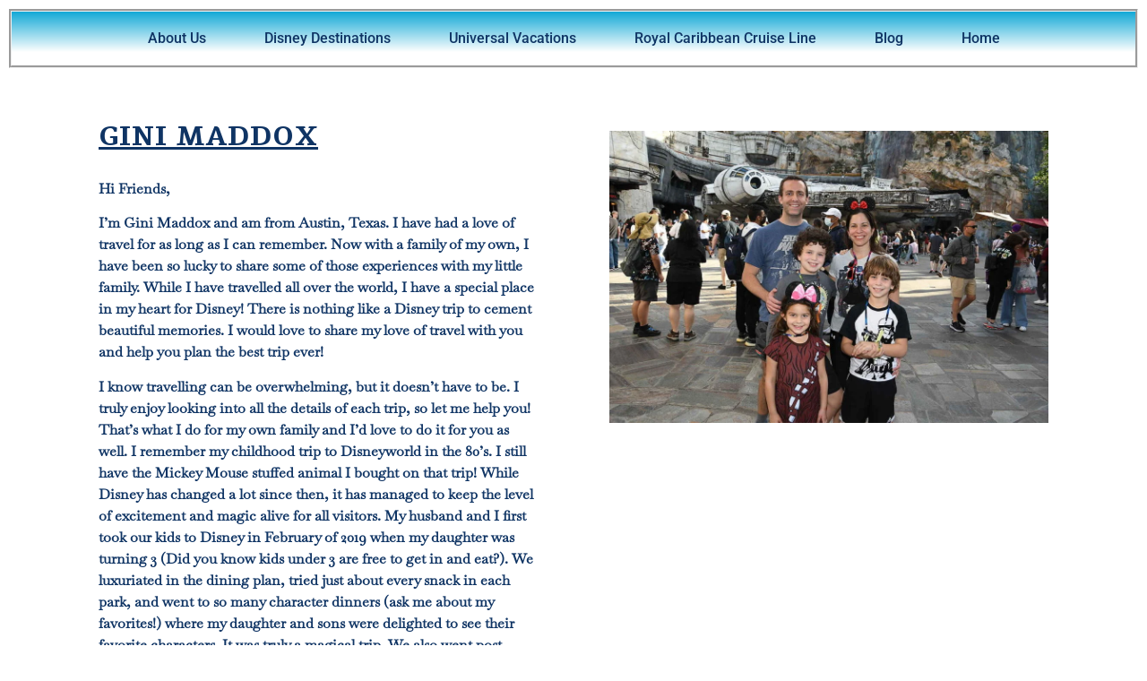

--- FILE ---
content_type: text/html; charset=UTF-8
request_url: https://kingdomplanners.com/gini-maddox-travel-advisor/
body_size: 18918
content:
<!doctype html>
<html lang="en-US">
<head>
	<meta charset="UTF-8">
	<meta name="viewport" content="width=device-width, initial-scale=1">
	<link rel="profile" href="https://gmpg.org/xfn/11">
	<title>Gini Maddox &#8211; Travel Advisor &#8211; Kingdom Planners</title>
<meta name='robots' content='max-image-preview:large' />

            <script data-no-defer="1" data-ezscrex="false" data-cfasync="false" data-pagespeed-no-defer data-cookieconsent="ignore">
                var ctPublicFunctions = {"_ajax_nonce":"170795aa59","_rest_nonce":"fcc969000c","_ajax_url":"\/wp-admin\/admin-ajax.php","_rest_url":"https:\/\/kingdomplanners.com\/wp-json\/","data__cookies_type":"none","data__ajax_type":"rest","data__bot_detector_enabled":"1","data__frontend_data_log_enabled":1,"cookiePrefix":"","wprocket_detected":false,"host_url":"kingdomplanners.com","text__ee_click_to_select":"Click to select the whole data","text__ee_original_email":"The complete one is","text__ee_got_it":"Got it","text__ee_blocked":"Blocked","text__ee_cannot_connect":"Cannot connect","text__ee_cannot_decode":"Can not decode email. Unknown reason","text__ee_email_decoder":"CleanTalk email decoder","text__ee_wait_for_decoding":"The magic is on the way!","text__ee_decoding_process":"Please wait a few seconds while we decode the contact data."}
            </script>
        
            <script data-no-defer="1" data-ezscrex="false" data-cfasync="false" data-pagespeed-no-defer data-cookieconsent="ignore">
                var ctPublic = {"_ajax_nonce":"170795aa59","settings__forms__check_internal":"0","settings__forms__check_external":"0","settings__forms__force_protection":0,"settings__forms__search_test":"1","settings__data__bot_detector_enabled":"1","settings__sfw__anti_crawler":0,"blog_home":"https:\/\/kingdomplanners.com\/","pixel__setting":"3","pixel__enabled":false,"pixel__url":null,"data__email_check_before_post":"1","data__email_check_exist_post":1,"data__cookies_type":"none","data__key_is_ok":true,"data__visible_fields_required":true,"wl_brandname":"Anti-Spam by CleanTalk","wl_brandname_short":"CleanTalk","ct_checkjs_key":1459047700,"emailEncoderPassKey":"b2dc3e298307045cbf527b835c30bb5c","bot_detector_forms_excluded":"W10=","advancedCacheExists":false,"varnishCacheExists":false,"wc_ajax_add_to_cart":false,"theRealPerson":{"phrases":{"trpHeading":"The Real Person Badge!","trpContent1":"The commenter acts as a real person and verified as not a bot.","trpContent2":"Passed all tests against spam bots. Anti-Spam by CleanTalk.","trpContentLearnMore":"Learn more"},"trpContentLink":"https:\/\/cleantalk.org\/the-real-person?utm_id=&amp;utm_term=&amp;utm_source=admin_side&amp;utm_medium=trp_badge&amp;utm_content=trp_badge_link_click&amp;utm_campaign=apbct_links","imgPersonUrl":"https:\/\/kingdomplanners.com\/wp-content\/plugins\/cleantalk-spam-protect\/css\/images\/real_user.svg","imgShieldUrl":"https:\/\/kingdomplanners.com\/wp-content\/plugins\/cleantalk-spam-protect\/css\/images\/shield.svg"}}
            </script>
        <link rel='dns-prefetch' href='//fd.cleantalk.org' />
<link rel="alternate" type="application/rss+xml" title="Kingdom Planners &raquo; Feed" href="https://kingdomplanners.com/feed/" />
<link rel="alternate" type="application/rss+xml" title="Kingdom Planners &raquo; Comments Feed" href="https://kingdomplanners.com/comments/feed/" />
<script>
window._wpemojiSettings = {"baseUrl":"https:\/\/s.w.org\/images\/core\/emoji\/15.0.3\/72x72\/","ext":".png","svgUrl":"https:\/\/s.w.org\/images\/core\/emoji\/15.0.3\/svg\/","svgExt":".svg","source":{"concatemoji":"https:\/\/kingdomplanners.com\/wp-includes\/js\/wp-emoji-release.min.js?ver=6.6.4"}};
/*! This file is auto-generated */
!function(i,n){var o,s,e;function c(e){try{var t={supportTests:e,timestamp:(new Date).valueOf()};sessionStorage.setItem(o,JSON.stringify(t))}catch(e){}}function p(e,t,n){e.clearRect(0,0,e.canvas.width,e.canvas.height),e.fillText(t,0,0);var t=new Uint32Array(e.getImageData(0,0,e.canvas.width,e.canvas.height).data),r=(e.clearRect(0,0,e.canvas.width,e.canvas.height),e.fillText(n,0,0),new Uint32Array(e.getImageData(0,0,e.canvas.width,e.canvas.height).data));return t.every(function(e,t){return e===r[t]})}function u(e,t,n){switch(t){case"flag":return n(e,"\ud83c\udff3\ufe0f\u200d\u26a7\ufe0f","\ud83c\udff3\ufe0f\u200b\u26a7\ufe0f")?!1:!n(e,"\ud83c\uddfa\ud83c\uddf3","\ud83c\uddfa\u200b\ud83c\uddf3")&&!n(e,"\ud83c\udff4\udb40\udc67\udb40\udc62\udb40\udc65\udb40\udc6e\udb40\udc67\udb40\udc7f","\ud83c\udff4\u200b\udb40\udc67\u200b\udb40\udc62\u200b\udb40\udc65\u200b\udb40\udc6e\u200b\udb40\udc67\u200b\udb40\udc7f");case"emoji":return!n(e,"\ud83d\udc26\u200d\u2b1b","\ud83d\udc26\u200b\u2b1b")}return!1}function f(e,t,n){var r="undefined"!=typeof WorkerGlobalScope&&self instanceof WorkerGlobalScope?new OffscreenCanvas(300,150):i.createElement("canvas"),a=r.getContext("2d",{willReadFrequently:!0}),o=(a.textBaseline="top",a.font="600 32px Arial",{});return e.forEach(function(e){o[e]=t(a,e,n)}),o}function t(e){var t=i.createElement("script");t.src=e,t.defer=!0,i.head.appendChild(t)}"undefined"!=typeof Promise&&(o="wpEmojiSettingsSupports",s=["flag","emoji"],n.supports={everything:!0,everythingExceptFlag:!0},e=new Promise(function(e){i.addEventListener("DOMContentLoaded",e,{once:!0})}),new Promise(function(t){var n=function(){try{var e=JSON.parse(sessionStorage.getItem(o));if("object"==typeof e&&"number"==typeof e.timestamp&&(new Date).valueOf()<e.timestamp+604800&&"object"==typeof e.supportTests)return e.supportTests}catch(e){}return null}();if(!n){if("undefined"!=typeof Worker&&"undefined"!=typeof OffscreenCanvas&&"undefined"!=typeof URL&&URL.createObjectURL&&"undefined"!=typeof Blob)try{var e="postMessage("+f.toString()+"("+[JSON.stringify(s),u.toString(),p.toString()].join(",")+"));",r=new Blob([e],{type:"text/javascript"}),a=new Worker(URL.createObjectURL(r),{name:"wpTestEmojiSupports"});return void(a.onmessage=function(e){c(n=e.data),a.terminate(),t(n)})}catch(e){}c(n=f(s,u,p))}t(n)}).then(function(e){for(var t in e)n.supports[t]=e[t],n.supports.everything=n.supports.everything&&n.supports[t],"flag"!==t&&(n.supports.everythingExceptFlag=n.supports.everythingExceptFlag&&n.supports[t]);n.supports.everythingExceptFlag=n.supports.everythingExceptFlag&&!n.supports.flag,n.DOMReady=!1,n.readyCallback=function(){n.DOMReady=!0}}).then(function(){return e}).then(function(){var e;n.supports.everything||(n.readyCallback(),(e=n.source||{}).concatemoji?t(e.concatemoji):e.wpemoji&&e.twemoji&&(t(e.twemoji),t(e.wpemoji)))}))}((window,document),window._wpemojiSettings);
</script>
<style id='wp-emoji-styles-inline-css'>

	img.wp-smiley, img.emoji {
		display: inline !important;
		border: none !important;
		box-shadow: none !important;
		height: 1em !important;
		width: 1em !important;
		margin: 0 0.07em !important;
		vertical-align: -0.1em !important;
		background: none !important;
		padding: 0 !important;
	}
</style>
<style id='global-styles-inline-css'>
:root{--wp--preset--aspect-ratio--square: 1;--wp--preset--aspect-ratio--4-3: 4/3;--wp--preset--aspect-ratio--3-4: 3/4;--wp--preset--aspect-ratio--3-2: 3/2;--wp--preset--aspect-ratio--2-3: 2/3;--wp--preset--aspect-ratio--16-9: 16/9;--wp--preset--aspect-ratio--9-16: 9/16;--wp--preset--color--black: #000000;--wp--preset--color--cyan-bluish-gray: #abb8c3;--wp--preset--color--white: #ffffff;--wp--preset--color--pale-pink: #f78da7;--wp--preset--color--vivid-red: #cf2e2e;--wp--preset--color--luminous-vivid-orange: #ff6900;--wp--preset--color--luminous-vivid-amber: #fcb900;--wp--preset--color--light-green-cyan: #7bdcb5;--wp--preset--color--vivid-green-cyan: #00d084;--wp--preset--color--pale-cyan-blue: #8ed1fc;--wp--preset--color--vivid-cyan-blue: #0693e3;--wp--preset--color--vivid-purple: #9b51e0;--wp--preset--gradient--vivid-cyan-blue-to-vivid-purple: linear-gradient(135deg,rgba(6,147,227,1) 0%,rgb(155,81,224) 100%);--wp--preset--gradient--light-green-cyan-to-vivid-green-cyan: linear-gradient(135deg,rgb(122,220,180) 0%,rgb(0,208,130) 100%);--wp--preset--gradient--luminous-vivid-amber-to-luminous-vivid-orange: linear-gradient(135deg,rgba(252,185,0,1) 0%,rgba(255,105,0,1) 100%);--wp--preset--gradient--luminous-vivid-orange-to-vivid-red: linear-gradient(135deg,rgba(255,105,0,1) 0%,rgb(207,46,46) 100%);--wp--preset--gradient--very-light-gray-to-cyan-bluish-gray: linear-gradient(135deg,rgb(238,238,238) 0%,rgb(169,184,195) 100%);--wp--preset--gradient--cool-to-warm-spectrum: linear-gradient(135deg,rgb(74,234,220) 0%,rgb(151,120,209) 20%,rgb(207,42,186) 40%,rgb(238,44,130) 60%,rgb(251,105,98) 80%,rgb(254,248,76) 100%);--wp--preset--gradient--blush-light-purple: linear-gradient(135deg,rgb(255,206,236) 0%,rgb(152,150,240) 100%);--wp--preset--gradient--blush-bordeaux: linear-gradient(135deg,rgb(254,205,165) 0%,rgb(254,45,45) 50%,rgb(107,0,62) 100%);--wp--preset--gradient--luminous-dusk: linear-gradient(135deg,rgb(255,203,112) 0%,rgb(199,81,192) 50%,rgb(65,88,208) 100%);--wp--preset--gradient--pale-ocean: linear-gradient(135deg,rgb(255,245,203) 0%,rgb(182,227,212) 50%,rgb(51,167,181) 100%);--wp--preset--gradient--electric-grass: linear-gradient(135deg,rgb(202,248,128) 0%,rgb(113,206,126) 100%);--wp--preset--gradient--midnight: linear-gradient(135deg,rgb(2,3,129) 0%,rgb(40,116,252) 100%);--wp--preset--font-size--small: 13px;--wp--preset--font-size--medium: 20px;--wp--preset--font-size--large: 36px;--wp--preset--font-size--x-large: 42px;--wp--preset--spacing--20: 0.44rem;--wp--preset--spacing--30: 0.67rem;--wp--preset--spacing--40: 1rem;--wp--preset--spacing--50: 1.5rem;--wp--preset--spacing--60: 2.25rem;--wp--preset--spacing--70: 3.38rem;--wp--preset--spacing--80: 5.06rem;--wp--preset--shadow--natural: 6px 6px 9px rgba(0, 0, 0, 0.2);--wp--preset--shadow--deep: 12px 12px 50px rgba(0, 0, 0, 0.4);--wp--preset--shadow--sharp: 6px 6px 0px rgba(0, 0, 0, 0.2);--wp--preset--shadow--outlined: 6px 6px 0px -3px rgba(255, 255, 255, 1), 6px 6px rgba(0, 0, 0, 1);--wp--preset--shadow--crisp: 6px 6px 0px rgba(0, 0, 0, 1);}:root { --wp--style--global--content-size: 800px;--wp--style--global--wide-size: 1200px; }:where(body) { margin: 0; }.wp-site-blocks > .alignleft { float: left; margin-right: 2em; }.wp-site-blocks > .alignright { float: right; margin-left: 2em; }.wp-site-blocks > .aligncenter { justify-content: center; margin-left: auto; margin-right: auto; }:where(.wp-site-blocks) > * { margin-block-start: 24px; margin-block-end: 0; }:where(.wp-site-blocks) > :first-child { margin-block-start: 0; }:where(.wp-site-blocks) > :last-child { margin-block-end: 0; }:root { --wp--style--block-gap: 24px; }:root :where(.is-layout-flow) > :first-child{margin-block-start: 0;}:root :where(.is-layout-flow) > :last-child{margin-block-end: 0;}:root :where(.is-layout-flow) > *{margin-block-start: 24px;margin-block-end: 0;}:root :where(.is-layout-constrained) > :first-child{margin-block-start: 0;}:root :where(.is-layout-constrained) > :last-child{margin-block-end: 0;}:root :where(.is-layout-constrained) > *{margin-block-start: 24px;margin-block-end: 0;}:root :where(.is-layout-flex){gap: 24px;}:root :where(.is-layout-grid){gap: 24px;}.is-layout-flow > .alignleft{float: left;margin-inline-start: 0;margin-inline-end: 2em;}.is-layout-flow > .alignright{float: right;margin-inline-start: 2em;margin-inline-end: 0;}.is-layout-flow > .aligncenter{margin-left: auto !important;margin-right: auto !important;}.is-layout-constrained > .alignleft{float: left;margin-inline-start: 0;margin-inline-end: 2em;}.is-layout-constrained > .alignright{float: right;margin-inline-start: 2em;margin-inline-end: 0;}.is-layout-constrained > .aligncenter{margin-left: auto !important;margin-right: auto !important;}.is-layout-constrained > :where(:not(.alignleft):not(.alignright):not(.alignfull)){max-width: var(--wp--style--global--content-size);margin-left: auto !important;margin-right: auto !important;}.is-layout-constrained > .alignwide{max-width: var(--wp--style--global--wide-size);}body .is-layout-flex{display: flex;}.is-layout-flex{flex-wrap: wrap;align-items: center;}.is-layout-flex > :is(*, div){margin: 0;}body .is-layout-grid{display: grid;}.is-layout-grid > :is(*, div){margin: 0;}body{padding-top: 0px;padding-right: 0px;padding-bottom: 0px;padding-left: 0px;}a:where(:not(.wp-element-button)){text-decoration: underline;}:root :where(.wp-element-button, .wp-block-button__link){background-color: #32373c;border-width: 0;color: #fff;font-family: inherit;font-size: inherit;line-height: inherit;padding: calc(0.667em + 2px) calc(1.333em + 2px);text-decoration: none;}.has-black-color{color: var(--wp--preset--color--black) !important;}.has-cyan-bluish-gray-color{color: var(--wp--preset--color--cyan-bluish-gray) !important;}.has-white-color{color: var(--wp--preset--color--white) !important;}.has-pale-pink-color{color: var(--wp--preset--color--pale-pink) !important;}.has-vivid-red-color{color: var(--wp--preset--color--vivid-red) !important;}.has-luminous-vivid-orange-color{color: var(--wp--preset--color--luminous-vivid-orange) !important;}.has-luminous-vivid-amber-color{color: var(--wp--preset--color--luminous-vivid-amber) !important;}.has-light-green-cyan-color{color: var(--wp--preset--color--light-green-cyan) !important;}.has-vivid-green-cyan-color{color: var(--wp--preset--color--vivid-green-cyan) !important;}.has-pale-cyan-blue-color{color: var(--wp--preset--color--pale-cyan-blue) !important;}.has-vivid-cyan-blue-color{color: var(--wp--preset--color--vivid-cyan-blue) !important;}.has-vivid-purple-color{color: var(--wp--preset--color--vivid-purple) !important;}.has-black-background-color{background-color: var(--wp--preset--color--black) !important;}.has-cyan-bluish-gray-background-color{background-color: var(--wp--preset--color--cyan-bluish-gray) !important;}.has-white-background-color{background-color: var(--wp--preset--color--white) !important;}.has-pale-pink-background-color{background-color: var(--wp--preset--color--pale-pink) !important;}.has-vivid-red-background-color{background-color: var(--wp--preset--color--vivid-red) !important;}.has-luminous-vivid-orange-background-color{background-color: var(--wp--preset--color--luminous-vivid-orange) !important;}.has-luminous-vivid-amber-background-color{background-color: var(--wp--preset--color--luminous-vivid-amber) !important;}.has-light-green-cyan-background-color{background-color: var(--wp--preset--color--light-green-cyan) !important;}.has-vivid-green-cyan-background-color{background-color: var(--wp--preset--color--vivid-green-cyan) !important;}.has-pale-cyan-blue-background-color{background-color: var(--wp--preset--color--pale-cyan-blue) !important;}.has-vivid-cyan-blue-background-color{background-color: var(--wp--preset--color--vivid-cyan-blue) !important;}.has-vivid-purple-background-color{background-color: var(--wp--preset--color--vivid-purple) !important;}.has-black-border-color{border-color: var(--wp--preset--color--black) !important;}.has-cyan-bluish-gray-border-color{border-color: var(--wp--preset--color--cyan-bluish-gray) !important;}.has-white-border-color{border-color: var(--wp--preset--color--white) !important;}.has-pale-pink-border-color{border-color: var(--wp--preset--color--pale-pink) !important;}.has-vivid-red-border-color{border-color: var(--wp--preset--color--vivid-red) !important;}.has-luminous-vivid-orange-border-color{border-color: var(--wp--preset--color--luminous-vivid-orange) !important;}.has-luminous-vivid-amber-border-color{border-color: var(--wp--preset--color--luminous-vivid-amber) !important;}.has-light-green-cyan-border-color{border-color: var(--wp--preset--color--light-green-cyan) !important;}.has-vivid-green-cyan-border-color{border-color: var(--wp--preset--color--vivid-green-cyan) !important;}.has-pale-cyan-blue-border-color{border-color: var(--wp--preset--color--pale-cyan-blue) !important;}.has-vivid-cyan-blue-border-color{border-color: var(--wp--preset--color--vivid-cyan-blue) !important;}.has-vivid-purple-border-color{border-color: var(--wp--preset--color--vivid-purple) !important;}.has-vivid-cyan-blue-to-vivid-purple-gradient-background{background: var(--wp--preset--gradient--vivid-cyan-blue-to-vivid-purple) !important;}.has-light-green-cyan-to-vivid-green-cyan-gradient-background{background: var(--wp--preset--gradient--light-green-cyan-to-vivid-green-cyan) !important;}.has-luminous-vivid-amber-to-luminous-vivid-orange-gradient-background{background: var(--wp--preset--gradient--luminous-vivid-amber-to-luminous-vivid-orange) !important;}.has-luminous-vivid-orange-to-vivid-red-gradient-background{background: var(--wp--preset--gradient--luminous-vivid-orange-to-vivid-red) !important;}.has-very-light-gray-to-cyan-bluish-gray-gradient-background{background: var(--wp--preset--gradient--very-light-gray-to-cyan-bluish-gray) !important;}.has-cool-to-warm-spectrum-gradient-background{background: var(--wp--preset--gradient--cool-to-warm-spectrum) !important;}.has-blush-light-purple-gradient-background{background: var(--wp--preset--gradient--blush-light-purple) !important;}.has-blush-bordeaux-gradient-background{background: var(--wp--preset--gradient--blush-bordeaux) !important;}.has-luminous-dusk-gradient-background{background: var(--wp--preset--gradient--luminous-dusk) !important;}.has-pale-ocean-gradient-background{background: var(--wp--preset--gradient--pale-ocean) !important;}.has-electric-grass-gradient-background{background: var(--wp--preset--gradient--electric-grass) !important;}.has-midnight-gradient-background{background: var(--wp--preset--gradient--midnight) !important;}.has-small-font-size{font-size: var(--wp--preset--font-size--small) !important;}.has-medium-font-size{font-size: var(--wp--preset--font-size--medium) !important;}.has-large-font-size{font-size: var(--wp--preset--font-size--large) !important;}.has-x-large-font-size{font-size: var(--wp--preset--font-size--x-large) !important;}
:root :where(.wp-block-pullquote){font-size: 1.5em;line-height: 1.6;}
</style>
<link rel='stylesheet' id='cleantalk-public-css-css' href='https://kingdomplanners.com/wp-content/plugins/cleantalk-spam-protect/css/cleantalk-public.min.css?ver=6.66_1761590827' media='all' />
<link rel='stylesheet' id='cleantalk-email-decoder-css-css' href='https://kingdomplanners.com/wp-content/plugins/cleantalk-spam-protect/css/cleantalk-email-decoder.min.css?ver=6.66_1761590827' media='all' />
<link rel='stylesheet' id='cleantalk-trp-css-css' href='https://kingdomplanners.com/wp-content/plugins/cleantalk-spam-protect/css/cleantalk-trp.min.css?ver=6.66_1761590827' media='all' />
<link rel='stylesheet' id='hello-elementor-css' href='https://kingdomplanners.com/wp-content/themes/hello-elementor/assets/css/reset.css?ver=3.4.5' media='all' />
<link rel='stylesheet' id='hello-elementor-theme-style-css' href='https://kingdomplanners.com/wp-content/themes/hello-elementor/assets/css/theme.css?ver=3.4.5' media='all' />
<link rel='stylesheet' id='hello-elementor-header-footer-css' href='https://kingdomplanners.com/wp-content/themes/hello-elementor/assets/css/header-footer.css?ver=3.4.5' media='all' />
<link rel='stylesheet' id='elementor-frontend-css' href='https://kingdomplanners.com/wp-content/plugins/elementor/assets/css/frontend.min.css?ver=3.32.5' media='all' />
<link rel='stylesheet' id='elementor-post-5-css' href='https://kingdomplanners.com/wp-content/uploads/elementor/css/post-5.css?ver=1761590993' media='all' />
<link rel='stylesheet' id='e-sticky-css' href='https://kingdomplanners.com/wp-content/plugins/elementor-pro/assets/css/modules/sticky.min.css?ver=3.33.0-beta2' media='all' />
<link rel='stylesheet' id='widget-nav-menu-css' href='https://kingdomplanners.com/wp-content/plugins/elementor-pro/assets/css/widget-nav-menu.min.css?ver=3.33.0-beta2' media='all' />
<link rel='stylesheet' id='widget-icon-list-css' href='https://kingdomplanners.com/wp-content/plugins/elementor/assets/css/widget-icon-list.min.css?ver=3.32.5' media='all' />
<link rel='stylesheet' id='widget-social-icons-css' href='https://kingdomplanners.com/wp-content/plugins/elementor/assets/css/widget-social-icons.min.css?ver=3.32.5' media='all' />
<link rel='stylesheet' id='e-apple-webkit-css' href='https://kingdomplanners.com/wp-content/plugins/elementor/assets/css/conditionals/apple-webkit.min.css?ver=3.32.5' media='all' />
<link rel='stylesheet' id='widget-heading-css' href='https://kingdomplanners.com/wp-content/plugins/elementor/assets/css/widget-heading.min.css?ver=3.32.5' media='all' />
<link rel='stylesheet' id='widget-form-css' href='https://kingdomplanners.com/wp-content/plugins/elementor-pro/assets/css/widget-form.min.css?ver=3.33.0-beta2' media='all' />
<link rel='stylesheet' id='e-animation-slideInRight-css' href='https://kingdomplanners.com/wp-content/plugins/elementor/assets/lib/animations/styles/slideInRight.min.css?ver=3.32.5' media='all' />
<link rel='stylesheet' id='e-popup-css' href='https://kingdomplanners.com/wp-content/plugins/elementor-pro/assets/css/conditionals/popup.min.css?ver=3.33.0-beta2' media='all' />
<link rel='stylesheet' id='elementor-icons-css' href='https://kingdomplanners.com/wp-content/plugins/elementor/assets/lib/eicons/css/elementor-icons.min.css?ver=5.44.0' media='all' />
<link rel='stylesheet' id='widget-image-css' href='https://kingdomplanners.com/wp-content/plugins/elementor/assets/css/widget-image.min.css?ver=3.32.5' media='all' />
<link rel='stylesheet' id='elementor-post-1571-css' href='https://kingdomplanners.com/wp-content/uploads/elementor/css/post-1571.css?ver=1761633103' media='all' />
<link rel='stylesheet' id='elementor-post-195-css' href='https://kingdomplanners.com/wp-content/uploads/elementor/css/post-195.css?ver=1761590993' media='all' />
<link rel='stylesheet' id='elementor-post-236-css' href='https://kingdomplanners.com/wp-content/uploads/elementor/css/post-236.css?ver=1761590993' media='all' />
<link rel='stylesheet' id='elementor-post-1659-css' href='https://kingdomplanners.com/wp-content/uploads/elementor/css/post-1659.css?ver=1761590993' media='all' />
<link rel='stylesheet' id='elementor-gf-local-donegalone-css' href='https://kingdomplanners.com/wp-content/uploads/elementor/google-fonts/css/donegalone.css?ver=1742276321' media='all' />
<link rel='stylesheet' id='elementor-gf-local-baskervville-css' href='https://kingdomplanners.com/wp-content/uploads/elementor/google-fonts/css/baskervville.css?ver=1742276323' media='all' />
<link rel='stylesheet' id='elementor-gf-local-roboto-css' href='https://kingdomplanners.com/wp-content/uploads/elementor/google-fonts/css/roboto.css?ver=1742276376' media='all' />
<link rel='stylesheet' id='elementor-gf-local-amethysta-css' href='https://kingdomplanners.com/wp-content/uploads/elementor/google-fonts/css/amethysta.css?ver=1742276376' media='all' />
<link rel='stylesheet' id='elementor-gf-local-lilyscriptone-css' href='https://kingdomplanners.com/wp-content/uploads/elementor/google-fonts/css/lilyscriptone.css?ver=1742276377' media='all' />
<link rel='stylesheet' id='elementor-gf-tienne-css' href='https://fonts.googleapis.com/css?family=Tienne:100,100italic,200,200italic,300,300italic,400,400italic,500,500italic,600,600italic,700,700italic,800,800italic,900,900italic&#038;display=swap' media='all' />
<link rel='stylesheet' id='elementor-gf-local-robotoslab-css' href='https://kingdomplanners.com/wp-content/uploads/elementor/google-fonts/css/robotoslab.css?ver=1742276411' media='all' />
<link rel='stylesheet' id='elementor-icons-shared-0-css' href='https://kingdomplanners.com/wp-content/plugins/elementor/assets/lib/font-awesome/css/fontawesome.min.css?ver=5.15.3' media='all' />
<link rel='stylesheet' id='elementor-icons-fa-solid-css' href='https://kingdomplanners.com/wp-content/plugins/elementor/assets/lib/font-awesome/css/solid.min.css?ver=5.15.3' media='all' />
<link rel='stylesheet' id='elementor-icons-fa-regular-css' href='https://kingdomplanners.com/wp-content/plugins/elementor/assets/lib/font-awesome/css/regular.min.css?ver=5.15.3' media='all' />
<link rel='stylesheet' id='elementor-icons-fa-brands-css' href='https://kingdomplanners.com/wp-content/plugins/elementor/assets/lib/font-awesome/css/brands.min.css?ver=5.15.3' media='all' />
<script src="https://kingdomplanners.com/wp-content/plugins/cleantalk-spam-protect/js/apbct-public-bundle.min.js?ver=6.66_1761590827" id="apbct-public-bundle.min-js-js"></script>
<script src="https://fd.cleantalk.org/ct-bot-detector-wrapper.js?ver=6.66" id="ct_bot_detector-js" defer data-wp-strategy="defer"></script>
<script src="https://kingdomplanners.com/wp-includes/js/jquery/jquery.min.js?ver=3.7.1" id="jquery-core-js"></script>
<script src="https://kingdomplanners.com/wp-includes/js/jquery/jquery-migrate.min.js?ver=3.4.1" id="jquery-migrate-js"></script>
<link rel="https://api.w.org/" href="https://kingdomplanners.com/wp-json/" /><link rel="alternate" title="JSON" type="application/json" href="https://kingdomplanners.com/wp-json/wp/v2/pages/1571" /><link rel="EditURI" type="application/rsd+xml" title="RSD" href="https://kingdomplanners.com/xmlrpc.php?rsd" />
<meta name="generator" content="WordPress 6.6.4" />
<link rel="canonical" href="https://kingdomplanners.com/gini-maddox-travel-advisor/" />
<link rel='shortlink' href='https://kingdomplanners.com/?p=1571' />
<link rel="alternate" title="oEmbed (JSON)" type="application/json+oembed" href="https://kingdomplanners.com/wp-json/oembed/1.0/embed?url=https%3A%2F%2Fkingdomplanners.com%2Fgini-maddox-travel-advisor%2F" />
<link rel="alternate" title="oEmbed (XML)" type="text/xml+oembed" href="https://kingdomplanners.com/wp-json/oembed/1.0/embed?url=https%3A%2F%2Fkingdomplanners.com%2Fgini-maddox-travel-advisor%2F&#038;format=xml" />
<meta name="generator" content="Elementor 3.32.5; features: additional_custom_breakpoints; settings: css_print_method-external, google_font-enabled, font_display-swap">
			<style>
				.e-con.e-parent:nth-of-type(n+4):not(.e-lazyloaded):not(.e-no-lazyload),
				.e-con.e-parent:nth-of-type(n+4):not(.e-lazyloaded):not(.e-no-lazyload) * {
					background-image: none !important;
				}
				@media screen and (max-height: 1024px) {
					.e-con.e-parent:nth-of-type(n+3):not(.e-lazyloaded):not(.e-no-lazyload),
					.e-con.e-parent:nth-of-type(n+3):not(.e-lazyloaded):not(.e-no-lazyload) * {
						background-image: none !important;
					}
				}
				@media screen and (max-height: 640px) {
					.e-con.e-parent:nth-of-type(n+2):not(.e-lazyloaded):not(.e-no-lazyload),
					.e-con.e-parent:nth-of-type(n+2):not(.e-lazyloaded):not(.e-no-lazyload) * {
						background-image: none !important;
					}
				}
			</style>
			<link rel="icon" href="https://kingdomplanners.com/wp-content/uploads/2025/01/KP-favicon-512x512-1-150x150.png" sizes="32x32" />
<link rel="icon" href="https://kingdomplanners.com/wp-content/uploads/2025/01/KP-favicon-512x512-1-300x300.png" sizes="192x192" />
<link rel="apple-touch-icon" href="https://kingdomplanners.com/wp-content/uploads/2025/01/KP-favicon-512x512-1-300x300.png" />
<meta name="msapplication-TileImage" content="https://kingdomplanners.com/wp-content/uploads/2025/01/KP-favicon-512x512-1-300x300.png" />
</head>
<body class="page-template page-template-elementor_header_footer page page-id-1571 wp-embed-responsive hello-elementor-default elementor-default elementor-template-full-width elementor-kit-5 elementor-page elementor-page-1571">


<a class="skip-link screen-reader-text" href="#content">Skip to content</a>

		<header data-elementor-type="header" data-elementor-id="195" class="elementor elementor-195 elementor-location-header" data-elementor-post-type="elementor_library">
			<div class="elementor-element elementor-element-14eaea4 e-con-full e-flex e-con e-parent" data-id="14eaea4" data-element_type="container" data-settings="{&quot;background_background&quot;:&quot;gradient&quot;,&quot;sticky&quot;:&quot;top&quot;,&quot;sticky_on&quot;:[&quot;desktop&quot;,&quot;tablet&quot;,&quot;mobile&quot;],&quot;sticky_offset&quot;:0,&quot;sticky_effects_offset&quot;:0,&quot;sticky_anchor_link_offset&quot;:0}">
				<div class="elementor-element elementor-element-a598e23 elementor-nav-menu--dropdown-mobile elementor-nav-menu__align-center elementor-nav-menu--stretch elementor-widget__width-inherit elementor-nav-menu__text-align-aside elementor-nav-menu--toggle elementor-nav-menu--burger elementor-widget elementor-widget-nav-menu" data-id="a598e23" data-element_type="widget" data-settings="{&quot;submenu_icon&quot;:{&quot;value&quot;:&quot;&lt;i class=\&quot;fas fa-chevron-down\&quot; aria-hidden=\&quot;true\&quot;&gt;&lt;\/i&gt;&quot;,&quot;library&quot;:&quot;fa-solid&quot;},&quot;full_width&quot;:&quot;stretch&quot;,&quot;sticky&quot;:&quot;top&quot;,&quot;layout&quot;:&quot;horizontal&quot;,&quot;toggle&quot;:&quot;burger&quot;,&quot;sticky_on&quot;:[&quot;desktop&quot;,&quot;tablet&quot;,&quot;mobile&quot;],&quot;sticky_offset&quot;:0,&quot;sticky_effects_offset&quot;:0,&quot;sticky_anchor_link_offset&quot;:0}" data-widget_type="nav-menu.default">
				<div class="elementor-widget-container">
								<nav aria-label="Menu" class="elementor-nav-menu--main elementor-nav-menu__container elementor-nav-menu--layout-horizontal e--pointer-none">
				<ul id="menu-1-a598e23" class="elementor-nav-menu"><li class="menu-item menu-item-type-custom menu-item-object-custom menu-item-has-children menu-item-1063"><a class="elementor-item">About Us</a>
<ul class="sub-menu elementor-nav-menu--dropdown">
	<li class="menu-item menu-item-type-post_type menu-item-object-page menu-item-230"><a href="https://kingdomplanners.com/elementor-page-225/" class="elementor-sub-item">Our Services</a></li>
	<li class="menu-item menu-item-type-post_type menu-item-object-page menu-item-1038"><a href="https://kingdomplanners.com/our-history/" class="elementor-sub-item">Our Story</a></li>
	<li class="menu-item menu-item-type-post_type menu-item-object-page menu-item-1039"><a href="https://kingdomplanners.com/meet-our-travel-planners/" class="elementor-sub-item">Meet our Travel Planners</a></li>
</ul>
</li>
<li class="menu-item menu-item-type-custom menu-item-object-custom menu-item-has-children menu-item-815"><a class="elementor-item">Disney Destinations</a>
<ul class="sub-menu elementor-nav-menu--dropdown">
	<li class="menu-item menu-item-type-post_type menu-item-object-page menu-item-823"><a href="https://kingdomplanners.com/walt-disney-world-resort/" class="elementor-sub-item">Walt Disney World Resort</a></li>
	<li class="menu-item menu-item-type-post_type menu-item-object-page menu-item-822"><a href="https://kingdomplanners.com/disneyland-resort/" class="elementor-sub-item">Disneyland Resort</a></li>
	<li class="menu-item menu-item-type-post_type menu-item-object-page menu-item-821"><a href="https://kingdomplanners.com/disney-cruise-line/" class="elementor-sub-item">Disney Cruise Line</a></li>
	<li class="menu-item menu-item-type-post_type menu-item-object-page menu-item-819"><a href="https://kingdomplanners.com/aulani-a-disney-resort-spa/" class="elementor-sub-item">Aulani, A Disney Resort &#038; Spa</a></li>
	<li class="menu-item menu-item-type-post_type menu-item-object-page menu-item-820"><a href="https://kingdomplanners.com/adventures-by-disney/" class="elementor-sub-item">Adventures by Disney</a></li>
</ul>
</li>
<li class="menu-item menu-item-type-custom menu-item-object-custom menu-item-has-children menu-item-814"><a class="elementor-item">Universal Vacations</a>
<ul class="sub-menu elementor-nav-menu--dropdown">
	<li class="menu-item menu-item-type-post_type menu-item-object-page menu-item-818"><a href="https://kingdomplanners.com/universal-orlando/" class="elementor-sub-item">Universal Orlando</a></li>
	<li class="menu-item menu-item-type-post_type menu-item-object-page menu-item-817"><a href="https://kingdomplanners.com/universal-hollywood/" class="elementor-sub-item">Universal Hollywood</a></li>
</ul>
</li>
<li class="menu-item menu-item-type-post_type menu-item-object-page menu-item-816"><a href="https://kingdomplanners.com/royal-caribbean-cruise-line/" class="elementor-item">Royal Caribbean Cruise Line</a></li>
<li class="menu-item menu-item-type-post_type menu-item-object-page menu-item-2477"><a href="https://kingdomplanners.com/blog/" class="elementor-item">Blog</a></li>
<li class="menu-item menu-item-type-post_type menu-item-object-page menu-item-home menu-item-1027"><a href="https://kingdomplanners.com/" class="elementor-item">Home</a></li>
</ul>			</nav>
					<div class="elementor-menu-toggle" role="button" tabindex="0" aria-label="Menu Toggle" aria-expanded="false">
			<i aria-hidden="true" role="presentation" class="elementor-menu-toggle__icon--open eicon-menu-bar"></i><i aria-hidden="true" role="presentation" class="elementor-menu-toggle__icon--close eicon-close"></i>		</div>
					<nav class="elementor-nav-menu--dropdown elementor-nav-menu__container" aria-hidden="true">
				<ul id="menu-2-a598e23" class="elementor-nav-menu"><li class="menu-item menu-item-type-custom menu-item-object-custom menu-item-has-children menu-item-1063"><a class="elementor-item" tabindex="-1">About Us</a>
<ul class="sub-menu elementor-nav-menu--dropdown">
	<li class="menu-item menu-item-type-post_type menu-item-object-page menu-item-230"><a href="https://kingdomplanners.com/elementor-page-225/" class="elementor-sub-item" tabindex="-1">Our Services</a></li>
	<li class="menu-item menu-item-type-post_type menu-item-object-page menu-item-1038"><a href="https://kingdomplanners.com/our-history/" class="elementor-sub-item" tabindex="-1">Our Story</a></li>
	<li class="menu-item menu-item-type-post_type menu-item-object-page menu-item-1039"><a href="https://kingdomplanners.com/meet-our-travel-planners/" class="elementor-sub-item" tabindex="-1">Meet our Travel Planners</a></li>
</ul>
</li>
<li class="menu-item menu-item-type-custom menu-item-object-custom menu-item-has-children menu-item-815"><a class="elementor-item" tabindex="-1">Disney Destinations</a>
<ul class="sub-menu elementor-nav-menu--dropdown">
	<li class="menu-item menu-item-type-post_type menu-item-object-page menu-item-823"><a href="https://kingdomplanners.com/walt-disney-world-resort/" class="elementor-sub-item" tabindex="-1">Walt Disney World Resort</a></li>
	<li class="menu-item menu-item-type-post_type menu-item-object-page menu-item-822"><a href="https://kingdomplanners.com/disneyland-resort/" class="elementor-sub-item" tabindex="-1">Disneyland Resort</a></li>
	<li class="menu-item menu-item-type-post_type menu-item-object-page menu-item-821"><a href="https://kingdomplanners.com/disney-cruise-line/" class="elementor-sub-item" tabindex="-1">Disney Cruise Line</a></li>
	<li class="menu-item menu-item-type-post_type menu-item-object-page menu-item-819"><a href="https://kingdomplanners.com/aulani-a-disney-resort-spa/" class="elementor-sub-item" tabindex="-1">Aulani, A Disney Resort &#038; Spa</a></li>
	<li class="menu-item menu-item-type-post_type menu-item-object-page menu-item-820"><a href="https://kingdomplanners.com/adventures-by-disney/" class="elementor-sub-item" tabindex="-1">Adventures by Disney</a></li>
</ul>
</li>
<li class="menu-item menu-item-type-custom menu-item-object-custom menu-item-has-children menu-item-814"><a class="elementor-item" tabindex="-1">Universal Vacations</a>
<ul class="sub-menu elementor-nav-menu--dropdown">
	<li class="menu-item menu-item-type-post_type menu-item-object-page menu-item-818"><a href="https://kingdomplanners.com/universal-orlando/" class="elementor-sub-item" tabindex="-1">Universal Orlando</a></li>
	<li class="menu-item menu-item-type-post_type menu-item-object-page menu-item-817"><a href="https://kingdomplanners.com/universal-hollywood/" class="elementor-sub-item" tabindex="-1">Universal Hollywood</a></li>
</ul>
</li>
<li class="menu-item menu-item-type-post_type menu-item-object-page menu-item-816"><a href="https://kingdomplanners.com/royal-caribbean-cruise-line/" class="elementor-item" tabindex="-1">Royal Caribbean Cruise Line</a></li>
<li class="menu-item menu-item-type-post_type menu-item-object-page menu-item-2477"><a href="https://kingdomplanners.com/blog/" class="elementor-item" tabindex="-1">Blog</a></li>
<li class="menu-item menu-item-type-post_type menu-item-object-page menu-item-home menu-item-1027"><a href="https://kingdomplanners.com/" class="elementor-item" tabindex="-1">Home</a></li>
</ul>			</nav>
						</div>
				</div>
				</div>
				</header>
				<div data-elementor-type="wp-page" data-elementor-id="1571" class="elementor elementor-1571" data-elementor-post-type="page">
				<div class="elementor-element elementor-element-68e21f4d e-flex e-con-boxed e-con e-parent" data-id="68e21f4d" data-element_type="container" data-settings="{&quot;background_background&quot;:&quot;gradient&quot;}">
					<div class="e-con-inner">
		<div class="elementor-element elementor-element-70eaea49 e-con-full e-flex e-con e-child" data-id="70eaea49" data-element_type="container">
				<div class="elementor-element elementor-element-a14a8d9 elementor-widget elementor-widget-heading" data-id="a14a8d9" data-element_type="widget" data-widget_type="heading.default">
				<div class="elementor-widget-container">
					<h2 class="elementor-heading-title elementor-size-default">Gini Maddox</h2>				</div>
				</div>
				<div class="elementor-element elementor-element-4c049c20 elementor-widget elementor-widget-text-editor" data-id="4c049c20" data-element_type="widget" data-widget_type="text-editor.default">
				<div class="elementor-widget-container">
									<p><strong>Hi Friends,</strong></p><p><strong>I&#8217;m Gini Maddox and am from Austin, Texas. I have had a love of travel for as long as I can remember. Now with a family of my own, I have been so lucky to share some of those experiences with my little family. While I have travelled all over the world, I have a special place in my heart for Disney! There is nothing like a Disney trip to cement beautiful memories. I would love to share my love of travel with you and help you plan the best trip ever!</strong></p><p><strong>I know travelling can be overwhelming, but it doesn&#8217;t have to be. I truly enjoy looking into all the details of each trip, so let me help you! That&#8217;s what I do for my own family and I&#8217;d love to do it for you as well. I remember my childhood trip to Disneyworld in the 80&#8217;s. I still have the Mickey Mouse stuffed animal I bought on that trip! While Disney has changed a lot since then, it has managed to keep the level of excitement and magic alive for all visitors. My husband and I first took our kids to Disney in February of 2019 when my daughter was turning 3 (Did you know kids under 3 are free to get in and eat?). We luxuriated in the dining plan, tried just about every snack in each park, and went to so many character dinners (ask me about my favorites!) where my daughter and sons were delighted to see their favorite characters. It was truly a magical trip. We also went post-pandemic in January 2022. With kids a little older, they really looked forward to the rides and shows this time. My family is a wild group of different personalities and interests, so I can help you with planning whether your family loves the big coasters or the shows or prefers to relax and eat your way around Disney. Each trip can truly be what you want it to be.</strong></p><p><strong>Whether you choose me as your travel planner or not, I encourage you to choose Disney! My husband and I prioritize experiences, trips, and adventures for our family. (We are currently planning a 7th birthday trip to Disneyland AND can&#8217;t wait to plan another cruise!). When we look back on our year, those are the things that we remember and that bring our family closer together. Let me help you make an awesome experience for your family!</strong></p>								</div>
				</div>
				</div>
		<div class="elementor-element elementor-element-68eb957 e-con-full e-flex e-con e-child" data-id="68eb957" data-element_type="container">
				<div class="elementor-element elementor-element-1227ebca elementor-widget elementor-widget-image" data-id="1227ebca" data-element_type="widget" data-widget_type="image.default">
				<div class="elementor-widget-container">
															<img fetchpriority="high" decoding="async" width="800" height="533" src="https://kingdomplanners.com/wp-content/uploads/2023/11/Disney-profile-pic-GHM-1024x682.jpg" class="attachment-large size-large wp-image-1740" alt="Gini Maddox - Kingdom Planners Travel Advisor" srcset="https://kingdomplanners.com/wp-content/uploads/2023/11/Disney-profile-pic-GHM-1024x682.jpg 1024w, https://kingdomplanners.com/wp-content/uploads/2023/11/Disney-profile-pic-GHM-300x200.jpg 300w, https://kingdomplanners.com/wp-content/uploads/2023/11/Disney-profile-pic-GHM-768x512.jpg 768w, https://kingdomplanners.com/wp-content/uploads/2023/11/Disney-profile-pic-GHM.jpg 1280w" sizes="(max-width: 800px) 100vw, 800px" />															</div>
				</div>
				</div>
					</div>
				</div>
				</div>
				<footer data-elementor-type="footer" data-elementor-id="236" class="elementor elementor-236 elementor-location-footer" data-elementor-post-type="elementor_library">
			<div class="elementor-element elementor-element-054ffd6 e-flex e-con-boxed e-con e-parent" data-id="054ffd6" data-element_type="container" data-settings="{&quot;background_background&quot;:&quot;classic&quot;}">
					<div class="e-con-inner">
		<div class="elementor-element elementor-element-727383e e-con-full e-flex e-con e-child" data-id="727383e" data-element_type="container">
				<div class="elementor-element elementor-element-af6c45b elementor-mobile-align-center elementor-align-center elementor-icon-list--layout-traditional elementor-list-item-link-full_width elementor-widget elementor-widget-icon-list" data-id="af6c45b" data-element_type="widget" data-widget_type="icon-list.default">
				<div class="elementor-widget-container">
							<ul class="elementor-icon-list-items">
							<li class="elementor-icon-list-item">
											<span class="elementor-icon-list-icon">
							<i aria-hidden="true" class="far fa-copyright"></i>						</span>
										<span class="elementor-icon-list-text">KingdomPlanners.com</span>
									</li>
						</ul>
						</div>
				</div>
				</div>
		<div class="elementor-element elementor-element-52840cd e-con-full e-flex e-con e-child" data-id="52840cd" data-element_type="container">
				<div class="elementor-element elementor-element-2e70e3d elementor-shape-circle elementor-grid-mobile-0 e-grid-align-mobile-right elementor-grid-0 e-grid-align-center elementor-widget elementor-widget-social-icons" data-id="2e70e3d" data-element_type="widget" data-widget_type="social-icons.default">
				<div class="elementor-widget-container">
							<div class="elementor-social-icons-wrapper elementor-grid" role="list">
							<span class="elementor-grid-item" role="listitem">
					<a class="elementor-icon elementor-social-icon elementor-social-icon-facebook elementor-repeater-item-3608e12" href="https://www.facebook.com/KingdomPlannersTravel" target="_blank">
						<span class="elementor-screen-only">Facebook</span>
						<i aria-hidden="true" class="fab fa-facebook"></i>					</a>
				</span>
							<span class="elementor-grid-item" role="listitem">
					<a class="elementor-icon elementor-social-icon elementor-social-icon-instagram elementor-repeater-item-46a12de" href="https://www.instagram.com/kingdom_planners/" target="_blank">
						<span class="elementor-screen-only">Instagram</span>
						<i aria-hidden="true" class="fab fa-instagram"></i>					</a>
				</span>
					</div>
						</div>
				</div>
				</div>
					</div>
				</div>
		<div class="elementor-element elementor-element-c8c8e60 e-flex e-con-boxed e-con e-parent" data-id="c8c8e60" data-element_type="container" data-settings="{&quot;background_background&quot;:&quot;classic&quot;}">
					<div class="e-con-inner">
				<div class="elementor-element elementor-element-a0381ef elementor-nav-menu__align-center elementor-widget__width-initial elementor-nav-menu--dropdown-tablet elementor-nav-menu__text-align-aside elementor-nav-menu--toggle elementor-nav-menu--burger elementor-widget elementor-widget-nav-menu" data-id="a0381ef" data-element_type="widget" data-settings="{&quot;submenu_icon&quot;:{&quot;value&quot;:&quot;&lt;i class=\&quot;fas fa-chevron-down\&quot; aria-hidden=\&quot;true\&quot;&gt;&lt;\/i&gt;&quot;,&quot;library&quot;:&quot;fa-solid&quot;},&quot;layout&quot;:&quot;horizontal&quot;,&quot;toggle&quot;:&quot;burger&quot;}" data-widget_type="nav-menu.default">
				<div class="elementor-widget-container">
								<nav aria-label="Menu" class="elementor-nav-menu--main elementor-nav-menu__container elementor-nav-menu--layout-horizontal e--pointer-none">
				<ul id="menu-1-a0381ef" class="elementor-nav-menu"><li class="menu-item menu-item-type-custom menu-item-object-custom menu-item-has-children menu-item-773"><a class="elementor-item">Terms and Conditions</a>
<ul class="sub-menu elementor-nav-menu--dropdown">
	<li class="menu-item menu-item-type-post_type menu-item-object-page menu-item-709"><a href="https://kingdomplanners.com/kingdom-planners-customer-terms-and-conditions/" class="elementor-sub-item">Kingdom Planners Customer Terms and Conditions</a></li>
	<li class="menu-item menu-item-type-post_type menu-item-object-page menu-item-742"><a href="https://kingdomplanners.com/terms-and-conditions/" class="elementor-sub-item">Website Terms and Conditions</a></li>
	<li class="menu-item menu-item-type-post_type menu-item-object-page menu-item-708"><a href="https://kingdomplanners.com/walt-disney-world-travel-waiver/" class="elementor-sub-item">Walt Disney World Travel Waiver</a></li>
	<li class="menu-item menu-item-type-post_type menu-item-object-page menu-item-740"><a href="https://kingdomplanners.com/walt-disney-travel-company-terms-and-conditions-for-walt-disney-world-resort/" class="elementor-sub-item">Walt Disney World Resort &#8211; Terms and Conditions</a></li>
	<li class="menu-item menu-item-type-post_type menu-item-object-page menu-item-772"><a href="https://kingdomplanners.com/walt-disney-world-travel-company-terms-and-conditions-for-the-disneyland-resort/" class="elementor-sub-item">Disneyland Resort &#8211; Terms and Conditions</a></li>
	<li class="menu-item menu-item-type-post_type menu-item-object-page menu-item-768"><a href="https://kingdomplanners.com/disney-cruise-line-terms-and-conditions/" class="elementor-sub-item">Disney Cruise Line &#8211; Terms and Conditions</a></li>
	<li class="menu-item menu-item-type-post_type menu-item-object-page menu-item-771"><a href="https://kingdomplanners.com/adventures-by-disney-terms-and-conditions/" class="elementor-sub-item">Adventures by Disney – Terms and Conditions</a></li>
</ul>
</li>
<li class="menu-item menu-item-type-post_type menu-item-object-page menu-item-787"><a href="https://kingdomplanners.com/privacy-policy/" class="elementor-item">Privacy Policy</a></li>
</ul>			</nav>
					<div class="elementor-menu-toggle" role="button" tabindex="0" aria-label="Menu Toggle" aria-expanded="false">
			<i aria-hidden="true" role="presentation" class="elementor-menu-toggle__icon--open eicon-menu-bar"></i><i aria-hidden="true" role="presentation" class="elementor-menu-toggle__icon--close eicon-close"></i>		</div>
					<nav class="elementor-nav-menu--dropdown elementor-nav-menu__container" aria-hidden="true">
				<ul id="menu-2-a0381ef" class="elementor-nav-menu"><li class="menu-item menu-item-type-custom menu-item-object-custom menu-item-has-children menu-item-773"><a class="elementor-item" tabindex="-1">Terms and Conditions</a>
<ul class="sub-menu elementor-nav-menu--dropdown">
	<li class="menu-item menu-item-type-post_type menu-item-object-page menu-item-709"><a href="https://kingdomplanners.com/kingdom-planners-customer-terms-and-conditions/" class="elementor-sub-item" tabindex="-1">Kingdom Planners Customer Terms and Conditions</a></li>
	<li class="menu-item menu-item-type-post_type menu-item-object-page menu-item-742"><a href="https://kingdomplanners.com/terms-and-conditions/" class="elementor-sub-item" tabindex="-1">Website Terms and Conditions</a></li>
	<li class="menu-item menu-item-type-post_type menu-item-object-page menu-item-708"><a href="https://kingdomplanners.com/walt-disney-world-travel-waiver/" class="elementor-sub-item" tabindex="-1">Walt Disney World Travel Waiver</a></li>
	<li class="menu-item menu-item-type-post_type menu-item-object-page menu-item-740"><a href="https://kingdomplanners.com/walt-disney-travel-company-terms-and-conditions-for-walt-disney-world-resort/" class="elementor-sub-item" tabindex="-1">Walt Disney World Resort &#8211; Terms and Conditions</a></li>
	<li class="menu-item menu-item-type-post_type menu-item-object-page menu-item-772"><a href="https://kingdomplanners.com/walt-disney-world-travel-company-terms-and-conditions-for-the-disneyland-resort/" class="elementor-sub-item" tabindex="-1">Disneyland Resort &#8211; Terms and Conditions</a></li>
	<li class="menu-item menu-item-type-post_type menu-item-object-page menu-item-768"><a href="https://kingdomplanners.com/disney-cruise-line-terms-and-conditions/" class="elementor-sub-item" tabindex="-1">Disney Cruise Line &#8211; Terms and Conditions</a></li>
	<li class="menu-item menu-item-type-post_type menu-item-object-page menu-item-771"><a href="https://kingdomplanners.com/adventures-by-disney-terms-and-conditions/" class="elementor-sub-item" tabindex="-1">Adventures by Disney – Terms and Conditions</a></li>
</ul>
</li>
<li class="menu-item menu-item-type-post_type menu-item-object-page menu-item-787"><a href="https://kingdomplanners.com/privacy-policy/" class="elementor-item" tabindex="-1">Privacy Policy</a></li>
</ul>			</nav>
						</div>
				</div>
					</div>
				</div>
		<div class="elementor-element elementor-element-b723eac e-flex e-con-boxed e-con e-parent" data-id="b723eac" data-element_type="container" data-settings="{&quot;background_background&quot;:&quot;classic&quot;}">
					<div class="e-con-inner">
				<div class="elementor-element elementor-element-5c341c5 elementor-widget elementor-widget-text-editor" data-id="5c341c5" data-element_type="widget" data-widget_type="text-editor.default">
				<div class="elementor-widget-container">
									<p>2009-2025 Kingdom Travel Planners, LLC. All Rights Reserved.</p>
<p>State of California Seller of Travel &#8211; Registration #2111985-4</p>
<p>Fla. Seller of Travel Ref. No. ST38903</p>
<p>As to Disney artwork, logos, and properties: © Disney</p>
<p>As to Marvel artwork:&nbsp;©2025 Marvel</p>
<p>Perfect Day and CocoCay are trademarks of Royal Caribbean.</p>
<p>Ships&#8217; Registry: The Bahamas</p>
<p>All features of tickets, offers and events, and age ranges, services, attractions and entertainment may be seasonal and are subjected to change without notice.</p>								</div>
				</div>
					</div>
				</div>
				</footer>
		
		<div data-elementor-type="popup" data-elementor-id="1659" class="elementor elementor-1659 elementor-location-popup" data-elementor-settings="{&quot;entrance_animation&quot;:&quot;slideInRight&quot;,&quot;exit_animation&quot;:&quot;slideInRight&quot;,&quot;entrance_animation_duration&quot;:{&quot;unit&quot;:&quot;px&quot;,&quot;size&quot;:0.8,&quot;sizes&quot;:[]},&quot;a11y_navigation&quot;:&quot;yes&quot;,&quot;triggers&quot;:[],&quot;timing&quot;:[]}" data-elementor-post-type="elementor_library">
			<div class="elementor-element elementor-element-64bbb02b e-con-full e-flex e-con e-parent" data-id="64bbb02b" data-element_type="container">
				<div class="elementor-element elementor-element-139835ee elementor-widget elementor-widget-heading" data-id="139835ee" data-element_type="widget" data-widget_type="heading.default">
				<div class="elementor-widget-container">
					<h2 class="elementor-heading-title elementor-size-default">Let's start planning!</h2>				</div>
				</div>
				<div class="elementor-element elementor-element-5c97ddc8 elementor-button-align-stretch elementor-widget elementor-widget-form" data-id="5c97ddc8" data-element_type="widget" data-settings="{&quot;step_next_label&quot;:&quot;Next&quot;,&quot;step_previous_label&quot;:&quot;Previous&quot;,&quot;button_width&quot;:&quot;100&quot;,&quot;step_type&quot;:&quot;number_text&quot;,&quot;step_icon_shape&quot;:&quot;circle&quot;}" data-widget_type="form.default">
				<div class="elementor-widget-container">
							<form class="elementor-form" method="post" name="Let&#039;s Start Planning!" aria-label="Let&#039;s Start Planning!">
			<input type="hidden" name="post_id" value="1659"/>
			<input type="hidden" name="form_id" value="5c97ddc8"/>
			<input type="hidden" name="referer_title" value="Page not found" />

			
			<div class="elementor-form-fields-wrapper elementor-labels-">
								<div class="elementor-field-type-step elementor-field-group elementor-column elementor-field-group-field_ffedfee elementor-col-100">
							<div class="e-field-step elementor-hidden" data-label="Travel Planner" data-previousButton="" data-nextButton="" data-iconUrl="" data-iconLibrary="fas fa-star" data-icon="" ></div>

						</div>
								<div class="elementor-field-type-html elementor-field-group elementor-column elementor-field-group-field_7c06c76 elementor-col-100">
					Do you have a preferred Travel Planner?				</div>
								<div class="elementor-field-type-checkbox elementor-field-group elementor-column elementor-field-group-name elementor-col-100">
												<label for="form-field-name" class="elementor-field-label elementor-screen-only">
								Travel Planners							</label>
						<div class="elementor-field-subgroup  elementor-subgroup-inline"><span class="elementor-field-option"><input type="checkbox" value="No Preference" id="form-field-name-0" name="form_fields[name][]"> <label for="form-field-name-0">No Preference</label></span><span class="elementor-field-option"><input type="checkbox" value="Tiffany Ashcraft" id="form-field-name-1" name="form_fields[name][]"> <label for="form-field-name-1">Tiffany Ashcraft</label></span><span class="elementor-field-option"><input type="checkbox" value="Laura Avery" id="form-field-name-2" name="form_fields[name][]"> <label for="form-field-name-2">Laura Avery</label></span><span class="elementor-field-option"><input type="checkbox" value="Manya Blaisdell" id="form-field-name-3" name="form_fields[name][]"> <label for="form-field-name-3">Manya Blaisdell</label></span><span class="elementor-field-option"><input type="checkbox" value="Holly Brenn" id="form-field-name-4" name="form_fields[name][]"> <label for="form-field-name-4">Holly Brenn</label></span><span class="elementor-field-option"><input type="checkbox" value="Kailynn Cannata" id="form-field-name-5" name="form_fields[name][]"> <label for="form-field-name-5">Kailynn Cannata</label></span><span class="elementor-field-option"><input type="checkbox" value="Erin Depew" id="form-field-name-6" name="form_fields[name][]"> <label for="form-field-name-6">Erin Depew</label></span><span class="elementor-field-option"><input type="checkbox" value="Karin Gould" id="form-field-name-7" name="form_fields[name][]"> <label for="form-field-name-7">Karin Gould</label></span><span class="elementor-field-option"><input type="checkbox" value="Alicia Holmgren" id="form-field-name-8" name="form_fields[name][]"> <label for="form-field-name-8">Alicia Holmgren</label></span><span class="elementor-field-option"><input type="checkbox" value="Tiffany Holohan" id="form-field-name-9" name="form_fields[name][]"> <label for="form-field-name-9">Tiffany Holohan</label></span><span class="elementor-field-option"><input type="checkbox" value="Courtney Jacobs" id="form-field-name-10" name="form_fields[name][]"> <label for="form-field-name-10">Courtney Jacobs</label></span><span class="elementor-field-option"><input type="checkbox" value="Kathryn Kinder" id="form-field-name-11" name="form_fields[name][]"> <label for="form-field-name-11">Kathryn Kinder</label></span><span class="elementor-field-option"><input type="checkbox" value="Gini Maddox" id="form-field-name-12" name="form_fields[name][]"> <label for="form-field-name-12">Gini Maddox</label></span><span class="elementor-field-option"><input type="checkbox" value="Elizabeth Naylor" id="form-field-name-13" name="form_fields[name][]"> <label for="form-field-name-13">Elizabeth Naylor</label></span><span class="elementor-field-option"><input type="checkbox" value="Colleen Nelson" id="form-field-name-14" name="form_fields[name][]"> <label for="form-field-name-14">Colleen Nelson</label></span><span class="elementor-field-option"><input type="checkbox" value="Christina Pacelli" id="form-field-name-15" name="form_fields[name][]"> <label for="form-field-name-15">Christina Pacelli</label></span><span class="elementor-field-option"><input type="checkbox" value="Brenna Palmieri" id="form-field-name-16" name="form_fields[name][]"> <label for="form-field-name-16">Brenna Palmieri</label></span><span class="elementor-field-option"><input type="checkbox" value="Colleen Patten" id="form-field-name-17" name="form_fields[name][]"> <label for="form-field-name-17">Colleen Patten</label></span><span class="elementor-field-option"><input type="checkbox" value="Alicia Reffett" id="form-field-name-18" name="form_fields[name][]"> <label for="form-field-name-18">Alicia Reffett</label></span><span class="elementor-field-option"><input type="checkbox" value="Kelley Sonnen" id="form-field-name-19" name="form_fields[name][]"> <label for="form-field-name-19">Kelley Sonnen</label></span><span class="elementor-field-option"><input type="checkbox" value="Sonya Stenovitch" id="form-field-name-20" name="form_fields[name][]"> <label for="form-field-name-20">Sonya Stenovitch</label></span><span class="elementor-field-option"><input type="checkbox" value="Sara Tollefsrud" id="form-field-name-21" name="form_fields[name][]"> <label for="form-field-name-21">Sara Tollefsrud</label></span><span class="elementor-field-option"><input type="checkbox" value="Jerri Turney" id="form-field-name-22" name="form_fields[name][]"> <label for="form-field-name-22">Jerri Turney</label></span></div>				</div>
								<div class="elementor-field-type-step elementor-field-group elementor-column elementor-field-group-field_25e0ca2 elementor-col-100">
							<div class="e-field-step elementor-hidden" data-label="Your Vacation" data-previousButton="" data-nextButton="" data-iconUrl="" data-iconLibrary="fas fa-star" data-icon="" ></div>

						</div>
								<div class="elementor-field-type-html elementor-field-group elementor-column elementor-field-group-field_68921e9 elementor-col-100">
					Where would you like to travel?				</div>
								<div class="elementor-field-type-checkbox elementor-field-group elementor-column elementor-field-group-field_cbca2f0 elementor-col-100">
												<label for="form-field-field_cbca2f0" class="elementor-field-label elementor-screen-only">
								Destination							</label>
						<div class="elementor-field-subgroup  "><span class="elementor-field-option"><input type="checkbox" value="Walt Disney World" id="form-field-field_cbca2f0-0" name="form_fields[field_cbca2f0][]"> <label for="form-field-field_cbca2f0-0">Walt Disney World</label></span><span class="elementor-field-option"><input type="checkbox" value="Disneyland" id="form-field-field_cbca2f0-1" name="form_fields[field_cbca2f0][]"> <label for="form-field-field_cbca2f0-1">Disneyland</label></span><span class="elementor-field-option"><input type="checkbox" value="Disney Cruise Line" id="form-field-field_cbca2f0-2" name="form_fields[field_cbca2f0][]"> <label for="form-field-field_cbca2f0-2">Disney Cruise Line</label></span><span class="elementor-field-option"><input type="checkbox" value="Aulani" id="form-field-field_cbca2f0-3" name="form_fields[field_cbca2f0][]"> <label for="form-field-field_cbca2f0-3">Aulani</label></span><span class="elementor-field-option"><input type="checkbox" value="Adventures by Disney" id="form-field-field_cbca2f0-4" name="form_fields[field_cbca2f0][]"> <label for="form-field-field_cbca2f0-4">Adventures by Disney</label></span><span class="elementor-field-option"><input type="checkbox" value="Universal Orlando" id="form-field-field_cbca2f0-5" name="form_fields[field_cbca2f0][]"> <label for="form-field-field_cbca2f0-5">Universal Orlando</label></span><span class="elementor-field-option"><input type="checkbox" value="Universal Hollywood" id="form-field-field_cbca2f0-6" name="form_fields[field_cbca2f0][]"> <label for="form-field-field_cbca2f0-6">Universal Hollywood</label></span><span class="elementor-field-option"><input type="checkbox" value="Royal Caribbean/Celebrity Cruise" id="form-field-field_cbca2f0-7" name="form_fields[field_cbca2f0][]"> <label for="form-field-field_cbca2f0-7">Royal Caribbean/Celebrity Cruise</label></span></div>				</div>
								<div class="elementor-field-type-step elementor-field-group elementor-column elementor-field-group-field_321b183 elementor-col-100">
							<div class="e-field-step elementor-hidden" data-label="Referral" data-previousButton="" data-nextButton="" data-iconUrl="" data-iconLibrary="fas fa-star" data-icon="" ></div>

						</div>
								<div class="elementor-field-type-html elementor-field-group elementor-column elementor-field-group-field_c246e59 elementor-col-100">
					Where did you hear about Kingdom Planners?				</div>
								<div class="elementor-field-type-checkbox elementor-field-group elementor-column elementor-field-group-field_77759c5 elementor-col-100">
												<label for="form-field-field_77759c5" class="elementor-field-label elementor-screen-only">
								Marketing							</label>
						<div class="elementor-field-subgroup  "><span class="elementor-field-option"><input type="checkbox" value="I&#039;m a Past Client" id="form-field-field_77759c5-0" name="form_fields[field_77759c5][]"> <label for="form-field-field_77759c5-0">I'm a Past Client</label></span><span class="elementor-field-option"><input type="checkbox" value="Personal Referral" id="form-field-field_77759c5-1" name="form_fields[field_77759c5][]"> <label for="form-field-field_77759c5-1">Personal Referral</label></span><span class="elementor-field-option"><input type="checkbox" value="Social Media" id="form-field-field_77759c5-2" name="form_fields[field_77759c5][]"> <label for="form-field-field_77759c5-2">Social Media</label></span><span class="elementor-field-option"><input type="checkbox" value="Austin Kids Directory" id="form-field-field_77759c5-3" name="form_fields[field_77759c5][]"> <label for="form-field-field_77759c5-3">Austin Kids Directory</label></span><span class="elementor-field-option"><input type="checkbox" value="Texas Monthly" id="form-field-field_77759c5-4" name="form_fields[field_77759c5][]"> <label for="form-field-field_77759c5-4">Texas Monthly</label></span><span class="elementor-field-option"><input type="checkbox" value="Texas Bridal &amp; Wedding Expo" id="form-field-field_77759c5-5" name="form_fields[field_77759c5][]"> <label for="form-field-field_77759c5-5">Texas Bridal & Wedding Expo</label></span><span class="elementor-field-option"><input type="checkbox" value="Sharks Swim Team" id="form-field-field_77759c5-6" name="form_fields[field_77759c5][]"> <label for="form-field-field_77759c5-6">Sharks Swim Team</label></span><span class="elementor-field-option"><input type="checkbox" value="Magnolia Theater" id="form-field-field_77759c5-7" name="form_fields[field_77759c5][]"> <label for="form-field-field_77759c5-7">Magnolia Theater</label></span><span class="elementor-field-option"><input type="checkbox" value="Other" id="form-field-field_77759c5-8" name="form_fields[field_77759c5][]"> <label for="form-field-field_77759c5-8">Other</label></span></div>				</div>
								<div class="elementor-field-type-step elementor-field-group elementor-column elementor-field-group-field_d9e14a2 elementor-col-100">
							<div class="e-field-step elementor-hidden" data-label="About You" data-previousButton="" data-nextButton="" data-iconUrl="" data-iconLibrary="fas fa-star" data-icon="" ></div>

						</div>
								<div class="elementor-field-type-html elementor-field-group elementor-column elementor-field-group-field_a1d3ec3 elementor-col-100">
					Where can we reach you?				</div>
								<div class="elementor-field-type-text elementor-field-group elementor-column elementor-field-group-field_4db9186 elementor-col-100">
												<label for="form-field-field_4db9186" class="elementor-field-label elementor-screen-only">
								Name							</label>
														<input size="1" type="text" name="form_fields[field_4db9186]" id="form-field-field_4db9186" class="elementor-field elementor-size-md  elementor-field-textual" placeholder="Your Name">
											</div>
								<div class="elementor-field-type-email elementor-field-group elementor-column elementor-field-group-field_728e80a elementor-col-100 elementor-field-required">
												<label for="form-field-field_728e80a" class="elementor-field-label elementor-screen-only">
								Email							</label>
														<input size="1" type="email" name="form_fields[field_728e80a]" id="form-field-field_728e80a" class="elementor-field elementor-size-md  elementor-field-textual" placeholder="Your Email" required="required">
											</div>
								<div class="elementor-field-type-step elementor-field-group elementor-column elementor-field-group-field_f5c57fa elementor-col-100">
							<div class="e-field-step elementor-hidden" data-label="Message" data-previousButton="" data-nextButton="" data-iconUrl="" data-iconLibrary="fas fa-star" data-icon="" ></div>

						</div>
								<div class="elementor-field-type-html elementor-field-group elementor-column elementor-field-group-field_1d683cf elementor-col-100">
					Tell us more about your perfect trip.				</div>
								<div class="elementor-field-type-textarea elementor-field-group elementor-column elementor-field-group-field_4ed4bee elementor-col-100">
												<label for="form-field-field_4ed4bee" class="elementor-field-label elementor-screen-only">
								Message							</label>
						<textarea class="elementor-field-textual elementor-field  elementor-size-md" name="form_fields[field_4ed4bee]" id="form-field-field_4ed4bee" rows="3" placeholder="Your Message"></textarea>				</div>
								<div class="elementor-field-type-text">
					<input size="1" type="text" name="form_fields[field_d62cef7]" id="form-field-field_d62cef7" class="elementor-field elementor-size-md " style="display:none !important;">				</div>
								<div class="elementor-field-type-text">
					<input size="1" type="text" name="form_fields[field_269487a]" id="form-field-field_269487a" class="elementor-field elementor-size-md " style="display:none !important;">				</div>
								<div class="elementor-field-type-text">
					<input size="1" type="text" name="form_fields[field_b9e31c4]" id="form-field-field_b9e31c4" class="elementor-field elementor-size-md " style="display:none !important;">				</div>
								<div class="elementor-field-type-text">
					<input size="1" type="text" name="form_fields[field_a7cbfd5]" id="form-field-field_a7cbfd5" class="elementor-field elementor-size-md " style="display:none !important;">				</div>
								<div class="elementor-field-group elementor-column elementor-field-type-submit elementor-col-100 e-form__buttons">
					<button class="elementor-button elementor-size-sm" type="submit">
						<span class="elementor-button-content-wrapper">
																						<span class="elementor-button-text">Send</span>
													</span>
					</button>
				</div>
			</div>
		<input
                    class="apbct_special_field apbct_email_id__elementor_form"
                    name="apbct__email_id__elementor_form"
                    aria-label="apbct__label_id__elementor_form"
                    type="text" size="30" maxlength="200" autocomplete="off"
                    value=""
                /></form>
						</div>
				</div>
				</div>
				</div>
					<script>
				const lazyloadRunObserver = () => {
					const lazyloadBackgrounds = document.querySelectorAll( `.e-con.e-parent:not(.e-lazyloaded)` );
					const lazyloadBackgroundObserver = new IntersectionObserver( ( entries ) => {
						entries.forEach( ( entry ) => {
							if ( entry.isIntersecting ) {
								let lazyloadBackground = entry.target;
								if( lazyloadBackground ) {
									lazyloadBackground.classList.add( 'e-lazyloaded' );
								}
								lazyloadBackgroundObserver.unobserve( entry.target );
							}
						});
					}, { rootMargin: '200px 0px 200px 0px' } );
					lazyloadBackgrounds.forEach( ( lazyloadBackground ) => {
						lazyloadBackgroundObserver.observe( lazyloadBackground );
					} );
				};
				const events = [
					'DOMContentLoaded',
					'elementor/lazyload/observe',
				];
				events.forEach( ( event ) => {
					document.addEventListener( event, lazyloadRunObserver );
				} );
			</script>
			<script src="https://kingdomplanners.com/wp-content/themes/hello-elementor/assets/js/hello-frontend.js?ver=3.4.5" id="hello-theme-frontend-js"></script>
<script src="https://kingdomplanners.com/wp-content/plugins/elementor-pro/assets/lib/sticky/jquery.sticky.min.js?ver=3.33.0-beta2" id="e-sticky-js"></script>
<script src="https://kingdomplanners.com/wp-content/plugins/elementor-pro/assets/lib/smartmenus/jquery.smartmenus.min.js?ver=1.2.1" id="smartmenus-js"></script>
<script src="https://kingdomplanners.com/wp-content/plugins/elementor/assets/js/webpack.runtime.min.js?ver=3.32.5" id="elementor-webpack-runtime-js"></script>
<script src="https://kingdomplanners.com/wp-content/plugins/elementor/assets/js/frontend-modules.min.js?ver=3.32.5" id="elementor-frontend-modules-js"></script>
<script src="https://kingdomplanners.com/wp-includes/js/jquery/ui/core.min.js?ver=1.13.3" id="jquery-ui-core-js"></script>
<script id="elementor-frontend-js-before">
var elementorFrontendConfig = {"environmentMode":{"edit":false,"wpPreview":false,"isScriptDebug":false},"i18n":{"shareOnFacebook":"Share on Facebook","shareOnTwitter":"Share on Twitter","pinIt":"Pin it","download":"Download","downloadImage":"Download image","fullscreen":"Fullscreen","zoom":"Zoom","share":"Share","playVideo":"Play Video","previous":"Previous","next":"Next","close":"Close","a11yCarouselPrevSlideMessage":"Previous slide","a11yCarouselNextSlideMessage":"Next slide","a11yCarouselFirstSlideMessage":"This is the first slide","a11yCarouselLastSlideMessage":"This is the last slide","a11yCarouselPaginationBulletMessage":"Go to slide"},"is_rtl":false,"breakpoints":{"xs":0,"sm":480,"md":768,"lg":1025,"xl":1440,"xxl":1600},"responsive":{"breakpoints":{"mobile":{"label":"Mobile Portrait","value":767,"default_value":767,"direction":"max","is_enabled":true},"mobile_extra":{"label":"Mobile Landscape","value":880,"default_value":880,"direction":"max","is_enabled":false},"tablet":{"label":"Tablet Portrait","value":1024,"default_value":1024,"direction":"max","is_enabled":true},"tablet_extra":{"label":"Tablet Landscape","value":1200,"default_value":1200,"direction":"max","is_enabled":false},"laptop":{"label":"Laptop","value":1366,"default_value":1366,"direction":"max","is_enabled":false},"widescreen":{"label":"Widescreen","value":2400,"default_value":2400,"direction":"min","is_enabled":false}},"hasCustomBreakpoints":false},"version":"3.32.5","is_static":false,"experimentalFeatures":{"additional_custom_breakpoints":true,"container":true,"theme_builder_v2":true,"hello-theme-header-footer":true,"nested-elements":true,"home_screen":true,"global_classes_should_enforce_capabilities":true,"e_variables":true,"cloud-library":true,"e_opt_in_v4_page":true,"import-export-customization":true,"e_pro_variables":true},"urls":{"assets":"https:\/\/kingdomplanners.com\/wp-content\/plugins\/elementor\/assets\/","ajaxurl":"https:\/\/kingdomplanners.com\/wp-admin\/admin-ajax.php","uploadUrl":"https:\/\/kingdomplanners.com\/wp-content\/uploads"},"nonces":{"floatingButtonsClickTracking":"15043e8e6a"},"swiperClass":"swiper","settings":{"page":[],"editorPreferences":[]},"kit":{"active_breakpoints":["viewport_mobile","viewport_tablet"],"global_image_lightbox":"yes","lightbox_enable_counter":"yes","lightbox_enable_fullscreen":"yes","lightbox_enable_zoom":"yes","lightbox_enable_share":"yes","lightbox_title_src":"title","lightbox_description_src":"description","hello_header_logo_type":"title","hello_header_menu_layout":"horizontal"},"post":{"id":1571,"title":"Gini%20Maddox%20%E2%80%93%20Travel%20Advisor%20%E2%80%93%20Kingdom%20Planners","excerpt":"","featuredImage":false}};
</script>
<script src="https://kingdomplanners.com/wp-content/plugins/elementor/assets/js/frontend.min.js?ver=3.32.5" id="elementor-frontend-js"></script>
<script src="https://kingdomplanners.com/wp-content/plugins/elementor-pro/assets/js/webpack-pro.runtime.min.js?ver=3.33.0-beta2" id="elementor-pro-webpack-runtime-js"></script>
<script src="https://kingdomplanners.com/wp-includes/js/dist/hooks.min.js?ver=2810c76e705dd1a53b18" id="wp-hooks-js"></script>
<script src="https://kingdomplanners.com/wp-includes/js/dist/i18n.min.js?ver=5e580eb46a90c2b997e6" id="wp-i18n-js"></script>
<script id="wp-i18n-js-after">
wp.i18n.setLocaleData( { 'text direction\u0004ltr': [ 'ltr' ] } );
</script>
<script id="elementor-pro-frontend-js-before">
var ElementorProFrontendConfig = {"ajaxurl":"https:\/\/kingdomplanners.com\/wp-admin\/admin-ajax.php","nonce":"1f72d9a04f","urls":{"assets":"https:\/\/kingdomplanners.com\/wp-content\/plugins\/elementor-pro\/assets\/","rest":"https:\/\/kingdomplanners.com\/wp-json\/"},"settings":{"lazy_load_background_images":true},"popup":{"hasPopUps":true},"shareButtonsNetworks":{"facebook":{"title":"Facebook","has_counter":true},"twitter":{"title":"Twitter"},"linkedin":{"title":"LinkedIn","has_counter":true},"pinterest":{"title":"Pinterest","has_counter":true},"reddit":{"title":"Reddit","has_counter":true},"vk":{"title":"VK","has_counter":true},"odnoklassniki":{"title":"OK","has_counter":true},"tumblr":{"title":"Tumblr"},"digg":{"title":"Digg"},"skype":{"title":"Skype"},"stumbleupon":{"title":"StumbleUpon","has_counter":true},"mix":{"title":"Mix"},"telegram":{"title":"Telegram"},"pocket":{"title":"Pocket","has_counter":true},"xing":{"title":"XING","has_counter":true},"whatsapp":{"title":"WhatsApp"},"email":{"title":"Email"},"print":{"title":"Print"},"x-twitter":{"title":"X"},"threads":{"title":"Threads"}},"facebook_sdk":{"lang":"en_US","app_id":""},"lottie":{"defaultAnimationUrl":"https:\/\/kingdomplanners.com\/wp-content\/plugins\/elementor-pro\/modules\/lottie\/assets\/animations\/default.json"}};
</script>
<script src="https://kingdomplanners.com/wp-content/plugins/elementor-pro/assets/js/frontend.min.js?ver=3.33.0-beta2" id="elementor-pro-frontend-js"></script>
<script src="https://kingdomplanners.com/wp-content/plugins/elementor-pro/assets/js/elements-handlers.min.js?ver=3.33.0-beta2" id="pro-elements-handlers-js"></script>

</body>
</html>


--- FILE ---
content_type: text/css
request_url: https://kingdomplanners.com/wp-content/uploads/elementor/css/post-5.css?ver=1761590993
body_size: 364
content:
.elementor-kit-5{--e-global-color-primary:#12A9D6;--e-global-color-secondary:#013036;--e-global-color-text:#0F3464;--e-global-color-accent:#4AADAA9C;--e-global-color-dac40eb:#BC9C22;--e-global-color-5163b60:#FFFFFF;--e-global-color-25f184e:#000000;--e-global-color-03182ce:#B04A9C;--e-global-color-f04e0cc:#66B691;--e-global-color-03ca6e9:#D5DEE07A;--e-global-typography-primary-font-family:"Donegal One";--e-global-typography-primary-font-weight:600;--e-global-typography-secondary-font-family:"Baskervville";--e-global-typography-secondary-font-weight:400;--e-global-typography-text-font-family:"Roboto";--e-global-typography-text-font-weight:400;--e-global-typography-accent-font-family:"Roboto";--e-global-typography-accent-font-weight:500;--e-global-typography-75ecc7b-font-family:"Amethysta";--e-global-typography-75ecc7b-font-size:19px;--e-global-typography-62060b9-font-family:"Lily Script One";font-family:var( --e-global-typography-primary-font-family ), Sans-serif;font-weight:var( --e-global-typography-primary-font-weight );}.elementor-kit-5 e-page-transition{background-color:#FFBC7D;}.elementor-kit-5 a{color:var( --e-global-color-f04e0cc );font-weight:normal;}.elementor-kit-5 h6{font-family:var( --e-global-typography-62060b9-font-family ), Sans-serif;}.elementor-section.elementor-section-boxed > .elementor-container{max-width:1140px;}.e-con{--container-max-width:1140px;}.elementor-widget:not(:last-child){margin-block-end:20px;}.elementor-element{--widgets-spacing:20px 20px;--widgets-spacing-row:20px;--widgets-spacing-column:20px;}{}h1.entry-title{display:var(--page-title-display);}@media(max-width:1024px){.elementor-section.elementor-section-boxed > .elementor-container{max-width:1024px;}.e-con{--container-max-width:1024px;}}@media(max-width:767px){.elementor-section.elementor-section-boxed > .elementor-container{max-width:767px;}.e-con{--container-max-width:767px;}}

--- FILE ---
content_type: text/css
request_url: https://kingdomplanners.com/wp-content/uploads/elementor/css/post-1571.css?ver=1761633103
body_size: 515
content:
.elementor-1571 .elementor-element.elementor-element-68e21f4d{--display:flex;--flex-direction:row;--container-widget-width:initial;--container-widget-height:100%;--container-widget-flex-grow:1;--container-widget-align-self:stretch;--flex-wrap-mobile:wrap;--gap:0px 0px;--row-gap:0px;--column-gap:0px;}.elementor-1571 .elementor-element.elementor-element-68e21f4d:not(.elementor-motion-effects-element-type-background), .elementor-1571 .elementor-element.elementor-element-68e21f4d > .elementor-motion-effects-container > .elementor-motion-effects-layer{background-color:transparent;background-image:linear-gradient(180deg, var( --e-global-color-5163b60 ) 0%, var( --e-global-color-5163b60 ) 100%);}.elementor-1571 .elementor-element.elementor-element-70eaea49{--display:flex;--flex-direction:column;--container-widget-width:100%;--container-widget-height:initial;--container-widget-flex-grow:0;--container-widget-align-self:initial;--flex-wrap-mobile:wrap;}.elementor-widget-heading .elementor-heading-title{font-family:var( --e-global-typography-primary-font-family ), Sans-serif;font-weight:var( --e-global-typography-primary-font-weight );color:var( --e-global-color-primary );}.elementor-1571 .elementor-element.elementor-element-a14a8d9 > .elementor-widget-container{margin:0px 0px 0px 0px;padding:30px 0px 0px 30px;}.elementor-1571 .elementor-element.elementor-element-a14a8d9{text-align:left;}.elementor-1571 .elementor-element.elementor-element-a14a8d9 .elementor-heading-title{font-family:"Tienne", Sans-serif;font-size:30px;font-weight:600;text-transform:uppercase;font-style:normal;text-decoration:underline;line-height:1.1em;letter-spacing:1px;color:var( --e-global-color-text );}.elementor-widget-text-editor{font-family:var( --e-global-typography-text-font-family ), Sans-serif;font-weight:var( --e-global-typography-text-font-weight );color:var( --e-global-color-text );}.elementor-widget-text-editor.elementor-drop-cap-view-stacked .elementor-drop-cap{background-color:var( --e-global-color-primary );}.elementor-widget-text-editor.elementor-drop-cap-view-framed .elementor-drop-cap, .elementor-widget-text-editor.elementor-drop-cap-view-default .elementor-drop-cap{color:var( --e-global-color-primary );border-color:var( --e-global-color-primary );}.elementor-1571 .elementor-element.elementor-element-4c049c20 > .elementor-widget-container{padding:30px 30px 30px 30px;}.elementor-1571 .elementor-element.elementor-element-4c049c20.elementor-element{--align-self:flex-start;}.elementor-1571 .elementor-element.elementor-element-4c049c20{text-align:left;font-family:var( --e-global-typography-secondary-font-family ), Sans-serif;font-weight:var( --e-global-typography-secondary-font-weight );color:var( --e-global-color-text );}.elementor-1571 .elementor-element.elementor-element-68eb957{--display:flex;--flex-direction:column;--container-widget-width:100%;--container-widget-height:initial;--container-widget-flex-grow:0;--container-widget-align-self:initial;--flex-wrap-mobile:wrap;}.elementor-widget-image .widget-image-caption{color:var( --e-global-color-text );font-family:var( --e-global-typography-text-font-family ), Sans-serif;font-weight:var( --e-global-typography-text-font-weight );}.elementor-1571 .elementor-element.elementor-element-1227ebca > .elementor-widget-container{margin:10px 0px 0px 0px;padding:30px 30px 30px 30px;}@media(min-width:768px){.elementor-1571 .elementor-element.elementor-element-70eaea49{--width:50%;}.elementor-1571 .elementor-element.elementor-element-68eb957{--width:50%;}}@media(max-width:1024px){.elementor-1571 .elementor-element.elementor-element-a14a8d9 .elementor-heading-title{font-size:40px;line-height:1em;}}@media(max-width:767px){.elementor-1571 .elementor-element.elementor-element-a14a8d9 .elementor-heading-title{font-size:30px;letter-spacing:2px;}}

--- FILE ---
content_type: text/css
request_url: https://kingdomplanners.com/wp-content/uploads/elementor/css/post-195.css?ver=1761590993
body_size: 852
content:
.elementor-195 .elementor-element.elementor-element-14eaea4{--display:flex;--min-height:10vh;--flex-direction:row;--container-widget-width:calc( ( 1 - var( --container-widget-flex-grow ) ) * 100% );--container-widget-height:100%;--container-widget-flex-grow:1;--container-widget-align-self:stretch;--flex-wrap-mobile:wrap;--justify-content:space-evenly;--align-items:center;--gap:122px 122px;--row-gap:122px;--column-gap:122px;border-style:none;--border-style:none;--border-radius:0px 0px 0px 0px;}.elementor-195 .elementor-element.elementor-element-14eaea4:not(.elementor-motion-effects-element-type-background), .elementor-195 .elementor-element.elementor-element-14eaea4 > .elementor-motion-effects-container > .elementor-motion-effects-layer{background-color:transparent;background-image:linear-gradient(180deg, var( --e-global-color-5163b60 ) 100%, #12A9D66E 100%);}.elementor-195 .elementor-element.elementor-element-14eaea4.e-con{--flex-grow:0;--flex-shrink:0;}.elementor-widget-nav-menu .elementor-nav-menu .elementor-item{font-family:var( --e-global-typography-primary-font-family ), Sans-serif;font-weight:var( --e-global-typography-primary-font-weight );}.elementor-widget-nav-menu .elementor-nav-menu--main .elementor-item{color:var( --e-global-color-text );fill:var( --e-global-color-text );}.elementor-widget-nav-menu .elementor-nav-menu--main .elementor-item:hover,
					.elementor-widget-nav-menu .elementor-nav-menu--main .elementor-item.elementor-item-active,
					.elementor-widget-nav-menu .elementor-nav-menu--main .elementor-item.highlighted,
					.elementor-widget-nav-menu .elementor-nav-menu--main .elementor-item:focus{color:var( --e-global-color-accent );fill:var( --e-global-color-accent );}.elementor-widget-nav-menu .elementor-nav-menu--main:not(.e--pointer-framed) .elementor-item:before,
					.elementor-widget-nav-menu .elementor-nav-menu--main:not(.e--pointer-framed) .elementor-item:after{background-color:var( --e-global-color-accent );}.elementor-widget-nav-menu .e--pointer-framed .elementor-item:before,
					.elementor-widget-nav-menu .e--pointer-framed .elementor-item:after{border-color:var( --e-global-color-accent );}.elementor-widget-nav-menu{--e-nav-menu-divider-color:var( --e-global-color-text );}.elementor-widget-nav-menu .elementor-nav-menu--dropdown .elementor-item, .elementor-widget-nav-menu .elementor-nav-menu--dropdown  .elementor-sub-item{font-family:var( --e-global-typography-accent-font-family ), Sans-serif;font-weight:var( --e-global-typography-accent-font-weight );}.elementor-195 .elementor-element.elementor-element-a598e23{width:100%;max-width:100%;--e-nav-menu-horizontal-menu-item-margin:calc( 5px / 2 );}.elementor-195 .elementor-element.elementor-element-a598e23 > .elementor-widget-container{background-color:transparent;margin:0px 0px 0px 0px;padding:0px 0px 0px 0px;background-image:linear-gradient(180deg, var( --e-global-color-primary ) 0%, var( --e-global-color-5163b60 ) 75%);border-style:groove;}.elementor-195 .elementor-element.elementor-element-a598e23.elementor-element{--align-self:center;--order:-99999 /* order start hack */;--flex-grow:0;--flex-shrink:0;}.elementor-195 .elementor-element.elementor-element-a598e23 .elementor-menu-toggle{margin-right:auto;}.elementor-195 .elementor-element.elementor-element-a598e23 .elementor-nav-menu .elementor-item{font-family:var( --e-global-typography-accent-font-family ), Sans-serif;font-weight:var( --e-global-typography-accent-font-weight );}.elementor-195 .elementor-element.elementor-element-a598e23 .elementor-nav-menu--main .elementor-item{color:var( --e-global-color-text );fill:var( --e-global-color-text );padding-left:30px;padding-right:30px;padding-top:20px;padding-bottom:20px;}.elementor-195 .elementor-element.elementor-element-a598e23 .elementor-nav-menu--main .elementor-item:hover,
					.elementor-195 .elementor-element.elementor-element-a598e23 .elementor-nav-menu--main .elementor-item.elementor-item-active,
					.elementor-195 .elementor-element.elementor-element-a598e23 .elementor-nav-menu--main .elementor-item.highlighted,
					.elementor-195 .elementor-element.elementor-element-a598e23 .elementor-nav-menu--main .elementor-item:focus{color:var( --e-global-color-text );fill:var( --e-global-color-text );}.elementor-195 .elementor-element.elementor-element-a598e23 .elementor-nav-menu--main .elementor-item.elementor-item-active{color:var( --e-global-color-f04e0cc );}.elementor-195 .elementor-element.elementor-element-a598e23 .elementor-nav-menu--main:not(.elementor-nav-menu--layout-horizontal) .elementor-nav-menu > li:not(:last-child){margin-bottom:5px;}.elementor-195 .elementor-element.elementor-element-a598e23 .elementor-nav-menu--dropdown a, .elementor-195 .elementor-element.elementor-element-a598e23 .elementor-menu-toggle{color:var( --e-global-color-f04e0cc );fill:var( --e-global-color-f04e0cc );}.elementor-195 .elementor-element.elementor-element-a598e23 .elementor-nav-menu--dropdown{background-color:var( --e-global-color-5163b60 );}.elementor-195 .elementor-element.elementor-element-a598e23 .elementor-nav-menu--dropdown a:hover,
					.elementor-195 .elementor-element.elementor-element-a598e23 .elementor-nav-menu--dropdown a:focus,
					.elementor-195 .elementor-element.elementor-element-a598e23 .elementor-nav-menu--dropdown a.elementor-item-active,
					.elementor-195 .elementor-element.elementor-element-a598e23 .elementor-nav-menu--dropdown a.highlighted,
					.elementor-195 .elementor-element.elementor-element-a598e23 .elementor-menu-toggle:hover,
					.elementor-195 .elementor-element.elementor-element-a598e23 .elementor-menu-toggle:focus{color:var( --e-global-color-5163b60 );}.elementor-195 .elementor-element.elementor-element-a598e23 .elementor-nav-menu--main .elementor-nav-menu--dropdown, .elementor-195 .elementor-element.elementor-element-a598e23 .elementor-nav-menu__container.elementor-nav-menu--dropdown{box-shadow:0px 0px 10px 0px rgba(0,0,0,0.5);}.elementor-195 .elementor-element.elementor-element-a598e23 div.elementor-menu-toggle{color:var( --e-global-color-f04e0cc );}.elementor-195 .elementor-element.elementor-element-a598e23 div.elementor-menu-toggle svg{fill:var( --e-global-color-f04e0cc );}.elementor-theme-builder-content-area{height:400px;}.elementor-location-header:before, .elementor-location-footer:before{content:"";display:table;clear:both;}@media(max-width:1024px){.elementor-195 .elementor-element.elementor-element-a598e23 .elementor-nav-menu--main .elementor-item{padding-left:20px;padding-right:20px;padding-top:5px;padding-bottom:5px;}}@media(max-width:767px){.elementor-195 .elementor-element.elementor-element-a598e23 .elementor-nav-menu--main .elementor-item{padding-left:10px;padding-right:10px;}}

--- FILE ---
content_type: text/css
request_url: https://kingdomplanners.com/wp-content/uploads/elementor/css/post-236.css?ver=1761590993
body_size: 1325
content:
.elementor-236 .elementor-element.elementor-element-054ffd6{--display:flex;--flex-direction:row;--container-widget-width:calc( ( 1 - var( --container-widget-flex-grow ) ) * 100% );--container-widget-height:100%;--container-widget-flex-grow:1;--container-widget-align-self:stretch;--flex-wrap-mobile:wrap;--align-items:stretch;--gap:10px 10px;--row-gap:10px;--column-gap:10px;--margin-top:0px;--margin-bottom:-20px;--margin-left:0px;--margin-right:0px;--padding-top:0px;--padding-bottom:0px;--padding-left:0px;--padding-right:0px;}.elementor-236 .elementor-element.elementor-element-727383e{--display:flex;}.elementor-236 .elementor-element.elementor-element-727383e.e-con{--flex-grow:0;--flex-shrink:0;}.elementor-widget-icon-list .elementor-icon-list-item:not(:last-child):after{border-color:var( --e-global-color-text );}.elementor-widget-icon-list .elementor-icon-list-icon i{color:var( --e-global-color-primary );}.elementor-widget-icon-list .elementor-icon-list-icon svg{fill:var( --e-global-color-primary );}.elementor-widget-icon-list .elementor-icon-list-item > .elementor-icon-list-text, .elementor-widget-icon-list .elementor-icon-list-item > a{font-family:var( --e-global-typography-text-font-family ), Sans-serif;font-weight:var( --e-global-typography-text-font-weight );}.elementor-widget-icon-list .elementor-icon-list-text{color:var( --e-global-color-secondary );}.elementor-236 .elementor-element.elementor-element-af6c45b > .elementor-widget-container{margin:0px 0px 0px 0px;padding:23px 0px 1px 0px;}.elementor-236 .elementor-element.elementor-element-af6c45b .elementor-icon-list-icon i{transition:color 0.3s;}.elementor-236 .elementor-element.elementor-element-af6c45b .elementor-icon-list-icon svg{transition:fill 0.3s;}.elementor-236 .elementor-element.elementor-element-af6c45b{--e-icon-list-icon-size:15px;--icon-vertical-offset:0px;}.elementor-236 .elementor-element.elementor-element-af6c45b .elementor-icon-list-item > .elementor-icon-list-text, .elementor-236 .elementor-element.elementor-element-af6c45b .elementor-icon-list-item > a{font-family:"Roboto Slab", Sans-serif;font-size:20px;font-weight:400;}.elementor-236 .elementor-element.elementor-element-af6c45b .elementor-icon-list-text{color:var( --e-global-color-primary );transition:color 0.3s;}.elementor-236 .elementor-element.elementor-element-52840cd{--display:flex;}.elementor-236 .elementor-element.elementor-element-2e70e3d{--grid-template-columns:repeat(0, auto);--icon-size:40px;--grid-column-gap:0px;--grid-row-gap:0px;}.elementor-236 .elementor-element.elementor-element-2e70e3d .elementor-widget-container{text-align:center;}.elementor-236 .elementor-element.elementor-element-2e70e3d .elementor-social-icon{background-color:#02010100;}.elementor-236 .elementor-element.elementor-element-2e70e3d .elementor-social-icon i{color:var( --e-global-color-primary );}.elementor-236 .elementor-element.elementor-element-2e70e3d .elementor-social-icon svg{fill:var( --e-global-color-primary );}.elementor-236 .elementor-element.elementor-element-2e70e3d .elementor-social-icon:hover{background-color:#02010100;}.elementor-236 .elementor-element.elementor-element-2e70e3d .elementor-social-icon:hover i{color:var( --e-global-color-text );}.elementor-236 .elementor-element.elementor-element-2e70e3d .elementor-social-icon:hover svg{fill:var( --e-global-color-text );}.elementor-236 .elementor-element.elementor-element-c8c8e60{--display:flex;--flex-direction:column;--container-widget-width:100%;--container-widget-height:initial;--container-widget-flex-grow:0;--container-widget-align-self:initial;--flex-wrap-mobile:wrap;--justify-content:center;--margin-top:0px;--margin-bottom:0px;--margin-left:0px;--margin-right:0px;}.elementor-236 .elementor-element.elementor-element-c8c8e60.e-con{--align-self:center;--flex-grow:1;--flex-shrink:0;}.elementor-widget-nav-menu .elementor-nav-menu .elementor-item{font-family:var( --e-global-typography-primary-font-family ), Sans-serif;font-weight:var( --e-global-typography-primary-font-weight );}.elementor-widget-nav-menu .elementor-nav-menu--main .elementor-item{color:var( --e-global-color-text );fill:var( --e-global-color-text );}.elementor-widget-nav-menu .elementor-nav-menu--main .elementor-item:hover,
					.elementor-widget-nav-menu .elementor-nav-menu--main .elementor-item.elementor-item-active,
					.elementor-widget-nav-menu .elementor-nav-menu--main .elementor-item.highlighted,
					.elementor-widget-nav-menu .elementor-nav-menu--main .elementor-item:focus{color:var( --e-global-color-accent );fill:var( --e-global-color-accent );}.elementor-widget-nav-menu .elementor-nav-menu--main:not(.e--pointer-framed) .elementor-item:before,
					.elementor-widget-nav-menu .elementor-nav-menu--main:not(.e--pointer-framed) .elementor-item:after{background-color:var( --e-global-color-accent );}.elementor-widget-nav-menu .e--pointer-framed .elementor-item:before,
					.elementor-widget-nav-menu .e--pointer-framed .elementor-item:after{border-color:var( --e-global-color-accent );}.elementor-widget-nav-menu{--e-nav-menu-divider-color:var( --e-global-color-text );}.elementor-widget-nav-menu .elementor-nav-menu--dropdown .elementor-item, .elementor-widget-nav-menu .elementor-nav-menu--dropdown  .elementor-sub-item{font-family:var( --e-global-typography-accent-font-family ), Sans-serif;font-weight:var( --e-global-typography-accent-font-weight );}.elementor-236 .elementor-element.elementor-element-a0381ef{width:var( --container-widget-width, 98.088% );max-width:98.088%;--container-widget-width:98.088%;--container-widget-flex-grow:0;}.elementor-236 .elementor-element.elementor-element-a0381ef > .elementor-widget-container{padding:0px 0px 0px 0px;}.elementor-236 .elementor-element.elementor-element-a0381ef.elementor-element{--flex-grow:0;--flex-shrink:0;}.elementor-236 .elementor-element.elementor-element-a0381ef .elementor-menu-toggle{margin:0 auto;}.elementor-236 .elementor-element.elementor-element-a0381ef .elementor-nav-menu .elementor-item{font-family:var( --e-global-typography-secondary-font-family ), Sans-serif;font-weight:var( --e-global-typography-secondary-font-weight );}.elementor-236 .elementor-element.elementor-element-a0381ef .elementor-nav-menu--main .elementor-item:hover,
					.elementor-236 .elementor-element.elementor-element-a0381ef .elementor-nav-menu--main .elementor-item.elementor-item-active,
					.elementor-236 .elementor-element.elementor-element-a0381ef .elementor-nav-menu--main .elementor-item.highlighted,
					.elementor-236 .elementor-element.elementor-element-a0381ef .elementor-nav-menu--main .elementor-item:focus{color:var( --e-global-color-accent );fill:var( --e-global-color-accent );}.elementor-236 .elementor-element.elementor-element-a0381ef .elementor-nav-menu--main .elementor-item{padding-left:30px;padding-right:30px;padding-top:30px;padding-bottom:30px;}.elementor-236 .elementor-element.elementor-element-a0381ef .elementor-nav-menu--dropdown a, .elementor-236 .elementor-element.elementor-element-a0381ef .elementor-menu-toggle{color:#FFFFFF;fill:#FFFFFF;}.elementor-236 .elementor-element.elementor-element-a0381ef .elementor-nav-menu--dropdown{background-color:#12A9D6;border-style:none;}.elementor-236 .elementor-element.elementor-element-a0381ef .elementor-nav-menu--dropdown a:hover,
					.elementor-236 .elementor-element.elementor-element-a0381ef .elementor-nav-menu--dropdown a:focus,
					.elementor-236 .elementor-element.elementor-element-a0381ef .elementor-nav-menu--dropdown a.elementor-item-active,
					.elementor-236 .elementor-element.elementor-element-a0381ef .elementor-nav-menu--dropdown a.highlighted,
					.elementor-236 .elementor-element.elementor-element-a0381ef .elementor-menu-toggle:hover,
					.elementor-236 .elementor-element.elementor-element-a0381ef .elementor-menu-toggle:focus{color:var( --e-global-color-dac40eb );}.elementor-236 .elementor-element.elementor-element-a0381ef .elementor-nav-menu--dropdown a:hover,
					.elementor-236 .elementor-element.elementor-element-a0381ef .elementor-nav-menu--dropdown a:focus,
					.elementor-236 .elementor-element.elementor-element-a0381ef .elementor-nav-menu--dropdown a.elementor-item-active,
					.elementor-236 .elementor-element.elementor-element-a0381ef .elementor-nav-menu--dropdown a.highlighted{background-color:var( --e-global-color-primary );}.elementor-236 .elementor-element.elementor-element-a0381ef .elementor-nav-menu--main .elementor-nav-menu--dropdown, .elementor-236 .elementor-element.elementor-element-a0381ef .elementor-nav-menu__container.elementor-nav-menu--dropdown{box-shadow:0px 14px 10px 0px rgba(0,0,0,0.5);}.elementor-236 .elementor-element.elementor-element-a0381ef .elementor-nav-menu--dropdown li:not(:last-child){border-style:none;}.elementor-236 .elementor-element.elementor-element-b723eac{--display:flex;--flex-direction:column;--container-widget-width:100%;--container-widget-height:initial;--container-widget-flex-grow:0;--container-widget-align-self:initial;--flex-wrap-mobile:wrap;--gap:0px 0px;--row-gap:0px;--column-gap:0px;}.elementor-widget-text-editor{font-family:var( --e-global-typography-text-font-family ), Sans-serif;font-weight:var( --e-global-typography-text-font-weight );color:var( --e-global-color-text );}.elementor-widget-text-editor.elementor-drop-cap-view-stacked .elementor-drop-cap{background-color:var( --e-global-color-primary );}.elementor-widget-text-editor.elementor-drop-cap-view-framed .elementor-drop-cap, .elementor-widget-text-editor.elementor-drop-cap-view-default .elementor-drop-cap{color:var( --e-global-color-primary );border-color:var( --e-global-color-primary );}.elementor-236 .elementor-element.elementor-element-5c341c5{text-align:center;font-family:"Roboto Slab", Sans-serif;font-size:12px;font-weight:400;color:var( --e-global-color-text );}.elementor-theme-builder-content-area{height:400px;}.elementor-location-header:before, .elementor-location-footer:before{content:"";display:table;clear:both;}@media(max-width:767px){.elementor-236 .elementor-element.elementor-element-054ffd6{--min-height:0vh;--justify-content:space-evenly;--align-items:center;--container-widget-width:calc( ( 1 - var( --container-widget-flex-grow ) ) * 100% );--gap:10px 10px;--row-gap:10px;--column-gap:10px;--margin-top:0px;--margin-bottom:0px;--margin-left:0px;--margin-right:0px;}.elementor-236 .elementor-element.elementor-element-054ffd6.e-con{--flex-grow:0;--flex-shrink:0;}.elementor-236 .elementor-element.elementor-element-727383e{--width:50%;--flex-direction:row;--container-widget-width:calc( ( 1 - var( --container-widget-flex-grow ) ) * 100% );--container-widget-height:100%;--container-widget-flex-grow:1;--container-widget-align-self:stretch;--flex-wrap-mobile:wrap;--justify-content:flex-end;--align-items:center;}.elementor-236 .elementor-element.elementor-element-af6c45b.elementor-element{--align-self:center;}.elementor-236 .elementor-element.elementor-element-af6c45b .elementor-icon-list-items:not(.elementor-inline-items) .elementor-icon-list-item:not(:last-child){padding-block-end:calc(0px/2);}.elementor-236 .elementor-element.elementor-element-af6c45b .elementor-icon-list-items:not(.elementor-inline-items) .elementor-icon-list-item:not(:first-child){margin-block-start:calc(0px/2);}.elementor-236 .elementor-element.elementor-element-af6c45b .elementor-icon-list-items.elementor-inline-items .elementor-icon-list-item{margin-inline:calc(0px/2);}.elementor-236 .elementor-element.elementor-element-af6c45b .elementor-icon-list-items.elementor-inline-items{margin-inline:calc(-0px/2);}.elementor-236 .elementor-element.elementor-element-af6c45b .elementor-icon-list-items.elementor-inline-items .elementor-icon-list-item:after{inset-inline-end:calc(-0px/2);}.elementor-236 .elementor-element.elementor-element-52840cd{--width:50%;}.elementor-236 .elementor-element.elementor-element-2e70e3d{--grid-template-columns:repeat(0, auto);--grid-column-gap:4px;--grid-row-gap:0px;}.elementor-236 .elementor-element.elementor-element-2e70e3d .elementor-widget-container{text-align:right;}.elementor-236 .elementor-element.elementor-element-2e70e3d.elementor-element{--align-self:center;}.elementor-236 .elementor-element.elementor-element-2e70e3d .elementor-social-icon{--icon-padding:0em;}.elementor-236 .elementor-element.elementor-element-a0381ef > .elementor-widget-container{padding:13px 0px 0px 0px;}}@media(min-width:768px){.elementor-236 .elementor-element.elementor-element-054ffd6{--content-width:1350px;}.elementor-236 .elementor-element.elementor-element-727383e{--width:50.045%;}}

--- FILE ---
content_type: text/css
request_url: https://kingdomplanners.com/wp-content/uploads/elementor/css/post-1659.css?ver=1761590993
body_size: 972
content:
.elementor-1659 .elementor-element.elementor-element-64bbb02b{--display:flex;border-style:solid;--border-style:solid;border-width:5px 5px 5px 5px;--border-top-width:5px;--border-right-width:5px;--border-bottom-width:5px;--border-left-width:5px;border-color:var( --e-global-color-primary );--border-color:var( --e-global-color-primary );--border-radius:10px 10px 10px 10px;box-shadow:0px 0px 10px 0px rgba(0,0,0,0.5);}.elementor-widget-heading .elementor-heading-title{font-family:var( --e-global-typography-primary-font-family ), Sans-serif;font-weight:var( --e-global-typography-primary-font-weight );color:var( --e-global-color-primary );}.elementor-1659 .elementor-element.elementor-element-139835ee > .elementor-widget-container{padding:0px 0px 10px 0px;}.elementor-1659 .elementor-element.elementor-element-139835ee{text-align:center;}.elementor-1659 .elementor-element.elementor-element-139835ee .elementor-heading-title{font-family:"Amethysta", Sans-serif;font-size:40px;}.elementor-widget-form .elementor-field-group > label, .elementor-widget-form .elementor-field-subgroup label{color:var( --e-global-color-text );}.elementor-widget-form .elementor-field-group > label{font-family:var( --e-global-typography-text-font-family ), Sans-serif;font-weight:var( --e-global-typography-text-font-weight );}.elementor-widget-form .elementor-field-type-html{color:var( --e-global-color-text );font-family:var( --e-global-typography-text-font-family ), Sans-serif;font-weight:var( --e-global-typography-text-font-weight );}.elementor-widget-form .elementor-field-group .elementor-field{color:var( --e-global-color-text );}.elementor-widget-form .elementor-field-group .elementor-field, .elementor-widget-form .elementor-field-subgroup label{font-family:var( --e-global-typography-text-font-family ), Sans-serif;font-weight:var( --e-global-typography-text-font-weight );}.elementor-widget-form .elementor-button{font-family:var( --e-global-typography-accent-font-family ), Sans-serif;font-weight:var( --e-global-typography-accent-font-weight );}.elementor-widget-form .e-form__buttons__wrapper__button-next{background-color:var( --e-global-color-accent );}.elementor-widget-form .elementor-button[type="submit"]{background-color:var( --e-global-color-accent );}.elementor-widget-form .e-form__buttons__wrapper__button-previous{background-color:var( --e-global-color-accent );}.elementor-widget-form .elementor-message{font-family:var( --e-global-typography-text-font-family ), Sans-serif;font-weight:var( --e-global-typography-text-font-weight );}.elementor-widget-form .e-form__indicators__indicator, .elementor-widget-form .e-form__indicators__indicator__label{font-family:var( --e-global-typography-accent-font-family ), Sans-serif;font-weight:var( --e-global-typography-accent-font-weight );}.elementor-widget-form{--e-form-steps-indicator-inactive-primary-color:var( --e-global-color-text );--e-form-steps-indicator-active-primary-color:var( --e-global-color-accent );--e-form-steps-indicator-completed-primary-color:var( --e-global-color-accent );--e-form-steps-indicator-progress-color:var( --e-global-color-accent );--e-form-steps-indicator-progress-background-color:var( --e-global-color-text );--e-form-steps-indicator-progress-meter-color:var( --e-global-color-text );}.elementor-widget-form .e-form__indicators__indicator__progress__meter{font-family:var( --e-global-typography-accent-font-family ), Sans-serif;font-weight:var( --e-global-typography-accent-font-weight );}.elementor-1659 .elementor-element.elementor-element-5c97ddc8 > .elementor-widget-container{padding:0px 0px 20px 0px;}.elementor-1659 .elementor-element.elementor-element-5c97ddc8.elementor-element{--flex-grow:0;--flex-shrink:0;}.elementor-1659 .elementor-element.elementor-element-5c97ddc8 .elementor-field-group{padding-right:calc( 0px/2 );padding-left:calc( 0px/2 );margin-bottom:20px;}.elementor-1659 .elementor-element.elementor-element-5c97ddc8 .elementor-form-fields-wrapper{margin-left:calc( -0px/2 );margin-right:calc( -0px/2 );margin-bottom:-20px;}.elementor-1659 .elementor-element.elementor-element-5c97ddc8 .elementor-field-group.recaptcha_v3-bottomleft, .elementor-1659 .elementor-element.elementor-element-5c97ddc8 .elementor-field-group.recaptcha_v3-bottomright{margin-bottom:0;}body.rtl .elementor-1659 .elementor-element.elementor-element-5c97ddc8 .elementor-labels-inline .elementor-field-group > label{padding-left:0px;}body:not(.rtl) .elementor-1659 .elementor-element.elementor-element-5c97ddc8 .elementor-labels-inline .elementor-field-group > label{padding-right:0px;}body .elementor-1659 .elementor-element.elementor-element-5c97ddc8 .elementor-labels-above .elementor-field-group > label{padding-bottom:0px;}.elementor-1659 .elementor-element.elementor-element-5c97ddc8 .elementor-field-group > label, .elementor-1659 .elementor-element.elementor-element-5c97ddc8 .elementor-field-subgroup label{color:#0F3464;}.elementor-1659 .elementor-element.elementor-element-5c97ddc8 .elementor-field-type-html{padding-bottom:0px;}.elementor-1659 .elementor-element.elementor-element-5c97ddc8 .elementor-field-group .elementor-field, .elementor-1659 .elementor-element.elementor-element-5c97ddc8 .elementor-field-subgroup label{font-family:var( --e-global-typography-secondary-font-family ), Sans-serif;font-weight:var( --e-global-typography-secondary-font-weight );}.elementor-1659 .elementor-element.elementor-element-5c97ddc8 .elementor-field-group .elementor-field:not(.elementor-select-wrapper){background-color:#ffffff;border-color:var( --e-global-color-primary );border-width:2px 2px 2px 2px;}.elementor-1659 .elementor-element.elementor-element-5c97ddc8 .elementor-field-group .elementor-select-wrapper select{background-color:#ffffff;border-color:var( --e-global-color-primary );border-width:2px 2px 2px 2px;}.elementor-1659 .elementor-element.elementor-element-5c97ddc8 .elementor-field-group .elementor-select-wrapper::before{color:var( --e-global-color-primary );}.elementor-1659 .elementor-element.elementor-element-5c97ddc8 .elementor-button{font-family:var( --e-global-typography-75ecc7b-font-family ), Sans-serif;font-size:var( --e-global-typography-75ecc7b-font-size );border-style:groove;border-width:0px 0px 0px 0px;border-radius:10px 10px 10px 10px;padding:0px 0px 0px 0px;}.elementor-1659 .elementor-element.elementor-element-5c97ddc8 .e-form__buttons__wrapper__button-next{background-color:var( --e-global-color-primary );color:#ffffff;}.elementor-1659 .elementor-element.elementor-element-5c97ddc8 .elementor-button[type="submit"]{background-color:var( --e-global-color-primary );color:#ffffff;}.elementor-1659 .elementor-element.elementor-element-5c97ddc8 .elementor-button[type="submit"] svg *{fill:#ffffff;}.elementor-1659 .elementor-element.elementor-element-5c97ddc8 .e-form__buttons__wrapper__button-previous{color:#ffffff;}.elementor-1659 .elementor-element.elementor-element-5c97ddc8 .e-form__buttons__wrapper__button-next:hover{color:#ffffff;}.elementor-1659 .elementor-element.elementor-element-5c97ddc8 .elementor-button[type="submit"]:hover{color:#ffffff;}.elementor-1659 .elementor-element.elementor-element-5c97ddc8 .elementor-button[type="submit"]:hover svg *{fill:#ffffff;}.elementor-1659 .elementor-element.elementor-element-5c97ddc8 .e-form__buttons__wrapper__button-previous:hover{color:#ffffff;}.elementor-1659 .elementor-element.elementor-element-5c97ddc8 .elementor-message{font-family:var( --e-global-typography-secondary-font-family ), Sans-serif;font-weight:var( --e-global-typography-secondary-font-weight );}.elementor-1659 .elementor-element.elementor-element-5c97ddc8{--e-form-steps-indicators-spacing:20px;--e-form-steps-indicator-padding:30px;--e-form-steps-indicator-inactive-secondary-color:#ffffff;--e-form-steps-indicator-active-secondary-color:#ffffff;--e-form-steps-indicator-completed-secondary-color:#ffffff;--e-form-steps-divider-width:1px;--e-form-steps-divider-gap:10px;}#elementor-popup-modal-1659 .dialog-widget-content{animation-duration:0.8s;box-shadow:2px 8px 23px 3px rgba(0,0,0,0.2);}#elementor-popup-modal-1659{background-color:var( --e-global-color-accent );justify-content:center;align-items:center;pointer-events:all;}#elementor-popup-modal-1659 .dialog-message{width:640px;height:auto;padding:50px 50px 50px 50px;}#elementor-popup-modal-1659 .dialog-close-button{display:flex;}#elementor-popup-modal-1659 .dialog-close-button i{color:var( --e-global-color-accent );}#elementor-popup-modal-1659 .dialog-close-button svg{fill:var( --e-global-color-accent );}@media(min-width:768px){.elementor-1659 .elementor-element.elementor-element-64bbb02b{--width:500px;}}@media(max-width:1024px){.elementor-1659 .elementor-element.elementor-element-5c97ddc8 .elementor-button{font-size:var( --e-global-typography-75ecc7b-font-size );}}@media(max-width:767px){.elementor-1659 .elementor-element.elementor-element-5c97ddc8 .elementor-button{font-size:var( --e-global-typography-75ecc7b-font-size );}.elementor-1659 .elementor-element.elementor-element-5c97ddc8{--e-form-steps-indicators-spacing:20px;--e-form-steps-indicator-padding:25px;--e-form-steps-divider-width:0px;--e-form-steps-divider-gap:4px;}}